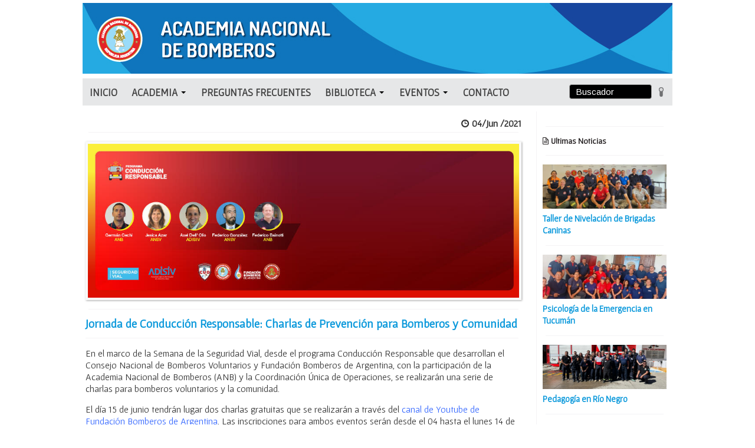

--- FILE ---
content_type: text/html; charset=UTF-8
request_url: https://www.academiadebomberos.org.ar/2021/06/jornada-de-conduccion-responsable-charlas-de-prevencion-para-bomberos
body_size: 9186
content:
<!DOCTYPE html>
<html>
<html lang="Es">
<html xmlns="http://www.w3.org/1999/xhtml" xml:lang="Es"> 
<head>
<meta charset="UTF-8" />
<title> Jornada de Conducción Responsable: Charlas de Prevención para Bomberos y Comunidad | Academia Nacional de Bomberos</title>
<meta property="og:type" content="article" />
<meta property="og:title" content="Jornada de Conducción Responsable: Charlas de Prevención para Bomberos y Comunidad" />
<meta property="og:description" content="En el marco de la Semana de la Seguridad Vial, desde el programa Conducción Responsable que desarrollan el Consejo Nacional de Bomberos Voluntarios y Fundación Bomberos de Argentina, con la participación de la Academia Nacional [&#8230;]" />
<meta property="og:url" content="https://www.academiadebomberos.org.ar/2021/06/jornada-de-conduccion-responsable-charlas-de-prevencion-para-bomberos"/>
<meta property="og:image" content="https://www.academiadebomberos.org.ar/wp-content/uploads/2021/06/charla-Cond-Responsable_web-1.jpg" />

<meta property="og:site_name" content="Academia Nacional de Bomberos" /> 
<meta name="robots" content="index,follow">
<meta name="generator" content="https://www.academiadebomberos.org.ar" />
<meta name="copyright" content="Academia Nacional de Bomberos" />
<meta http-equiv="content-language" content="es_ES" />
<meta name="Revisit" content="1 days" />
<meta name="distribution" content="Global" />

<meta name='robots' content='max-image-preview:large' />
	<style>img:is([sizes="auto" i], [sizes^="auto," i]) { contain-intrinsic-size: 3000px 1500px }</style>
	<script type="text/javascript">
/* <![CDATA[ */
window._wpemojiSettings = {"baseUrl":"https:\/\/s.w.org\/images\/core\/emoji\/16.0.1\/72x72\/","ext":".png","svgUrl":"https:\/\/s.w.org\/images\/core\/emoji\/16.0.1\/svg\/","svgExt":".svg","source":{"concatemoji":"https:\/\/www.academiadebomberos.org.ar\/wp-includes\/js\/wp-emoji-release.min.js?ver=6.8.3"}};
/*! This file is auto-generated */
!function(s,n){var o,i,e;function c(e){try{var t={supportTests:e,timestamp:(new Date).valueOf()};sessionStorage.setItem(o,JSON.stringify(t))}catch(e){}}function p(e,t,n){e.clearRect(0,0,e.canvas.width,e.canvas.height),e.fillText(t,0,0);var t=new Uint32Array(e.getImageData(0,0,e.canvas.width,e.canvas.height).data),a=(e.clearRect(0,0,e.canvas.width,e.canvas.height),e.fillText(n,0,0),new Uint32Array(e.getImageData(0,0,e.canvas.width,e.canvas.height).data));return t.every(function(e,t){return e===a[t]})}function u(e,t){e.clearRect(0,0,e.canvas.width,e.canvas.height),e.fillText(t,0,0);for(var n=e.getImageData(16,16,1,1),a=0;a<n.data.length;a++)if(0!==n.data[a])return!1;return!0}function f(e,t,n,a){switch(t){case"flag":return n(e,"\ud83c\udff3\ufe0f\u200d\u26a7\ufe0f","\ud83c\udff3\ufe0f\u200b\u26a7\ufe0f")?!1:!n(e,"\ud83c\udde8\ud83c\uddf6","\ud83c\udde8\u200b\ud83c\uddf6")&&!n(e,"\ud83c\udff4\udb40\udc67\udb40\udc62\udb40\udc65\udb40\udc6e\udb40\udc67\udb40\udc7f","\ud83c\udff4\u200b\udb40\udc67\u200b\udb40\udc62\u200b\udb40\udc65\u200b\udb40\udc6e\u200b\udb40\udc67\u200b\udb40\udc7f");case"emoji":return!a(e,"\ud83e\udedf")}return!1}function g(e,t,n,a){var r="undefined"!=typeof WorkerGlobalScope&&self instanceof WorkerGlobalScope?new OffscreenCanvas(300,150):s.createElement("canvas"),o=r.getContext("2d",{willReadFrequently:!0}),i=(o.textBaseline="top",o.font="600 32px Arial",{});return e.forEach(function(e){i[e]=t(o,e,n,a)}),i}function t(e){var t=s.createElement("script");t.src=e,t.defer=!0,s.head.appendChild(t)}"undefined"!=typeof Promise&&(o="wpEmojiSettingsSupports",i=["flag","emoji"],n.supports={everything:!0,everythingExceptFlag:!0},e=new Promise(function(e){s.addEventListener("DOMContentLoaded",e,{once:!0})}),new Promise(function(t){var n=function(){try{var e=JSON.parse(sessionStorage.getItem(o));if("object"==typeof e&&"number"==typeof e.timestamp&&(new Date).valueOf()<e.timestamp+604800&&"object"==typeof e.supportTests)return e.supportTests}catch(e){}return null}();if(!n){if("undefined"!=typeof Worker&&"undefined"!=typeof OffscreenCanvas&&"undefined"!=typeof URL&&URL.createObjectURL&&"undefined"!=typeof Blob)try{var e="postMessage("+g.toString()+"("+[JSON.stringify(i),f.toString(),p.toString(),u.toString()].join(",")+"));",a=new Blob([e],{type:"text/javascript"}),r=new Worker(URL.createObjectURL(a),{name:"wpTestEmojiSupports"});return void(r.onmessage=function(e){c(n=e.data),r.terminate(),t(n)})}catch(e){}c(n=g(i,f,p,u))}t(n)}).then(function(e){for(var t in e)n.supports[t]=e[t],n.supports.everything=n.supports.everything&&n.supports[t],"flag"!==t&&(n.supports.everythingExceptFlag=n.supports.everythingExceptFlag&&n.supports[t]);n.supports.everythingExceptFlag=n.supports.everythingExceptFlag&&!n.supports.flag,n.DOMReady=!1,n.readyCallback=function(){n.DOMReady=!0}}).then(function(){return e}).then(function(){var e;n.supports.everything||(n.readyCallback(),(e=n.source||{}).concatemoji?t(e.concatemoji):e.wpemoji&&e.twemoji&&(t(e.twemoji),t(e.wpemoji)))}))}((window,document),window._wpemojiSettings);
/* ]]> */
</script>
<style id='wp-emoji-styles-inline-css' type='text/css'>

	img.wp-smiley, img.emoji {
		display: inline !important;
		border: none !important;
		box-shadow: none !important;
		height: 1em !important;
		width: 1em !important;
		margin: 0 0.07em !important;
		vertical-align: -0.1em !important;
		background: none !important;
		padding: 0 !important;
	}
</style>
<link rel='stylesheet' id='wp-block-library-css' href='https://www.academiadebomberos.org.ar/wp-includes/css/dist/block-library/style.min.css?ver=6.8.3' type='text/css' media='all' />
<style id='classic-theme-styles-inline-css' type='text/css'>
/*! This file is auto-generated */
.wp-block-button__link{color:#fff;background-color:#32373c;border-radius:9999px;box-shadow:none;text-decoration:none;padding:calc(.667em + 2px) calc(1.333em + 2px);font-size:1.125em}.wp-block-file__button{background:#32373c;color:#fff;text-decoration:none}
</style>
<style id='global-styles-inline-css' type='text/css'>
:root{--wp--preset--aspect-ratio--square: 1;--wp--preset--aspect-ratio--4-3: 4/3;--wp--preset--aspect-ratio--3-4: 3/4;--wp--preset--aspect-ratio--3-2: 3/2;--wp--preset--aspect-ratio--2-3: 2/3;--wp--preset--aspect-ratio--16-9: 16/9;--wp--preset--aspect-ratio--9-16: 9/16;--wp--preset--color--black: #000000;--wp--preset--color--cyan-bluish-gray: #abb8c3;--wp--preset--color--white: #ffffff;--wp--preset--color--pale-pink: #f78da7;--wp--preset--color--vivid-red: #cf2e2e;--wp--preset--color--luminous-vivid-orange: #ff6900;--wp--preset--color--luminous-vivid-amber: #fcb900;--wp--preset--color--light-green-cyan: #7bdcb5;--wp--preset--color--vivid-green-cyan: #00d084;--wp--preset--color--pale-cyan-blue: #8ed1fc;--wp--preset--color--vivid-cyan-blue: #0693e3;--wp--preset--color--vivid-purple: #9b51e0;--wp--preset--gradient--vivid-cyan-blue-to-vivid-purple: linear-gradient(135deg,rgba(6,147,227,1) 0%,rgb(155,81,224) 100%);--wp--preset--gradient--light-green-cyan-to-vivid-green-cyan: linear-gradient(135deg,rgb(122,220,180) 0%,rgb(0,208,130) 100%);--wp--preset--gradient--luminous-vivid-amber-to-luminous-vivid-orange: linear-gradient(135deg,rgba(252,185,0,1) 0%,rgba(255,105,0,1) 100%);--wp--preset--gradient--luminous-vivid-orange-to-vivid-red: linear-gradient(135deg,rgba(255,105,0,1) 0%,rgb(207,46,46) 100%);--wp--preset--gradient--very-light-gray-to-cyan-bluish-gray: linear-gradient(135deg,rgb(238,238,238) 0%,rgb(169,184,195) 100%);--wp--preset--gradient--cool-to-warm-spectrum: linear-gradient(135deg,rgb(74,234,220) 0%,rgb(151,120,209) 20%,rgb(207,42,186) 40%,rgb(238,44,130) 60%,rgb(251,105,98) 80%,rgb(254,248,76) 100%);--wp--preset--gradient--blush-light-purple: linear-gradient(135deg,rgb(255,206,236) 0%,rgb(152,150,240) 100%);--wp--preset--gradient--blush-bordeaux: linear-gradient(135deg,rgb(254,205,165) 0%,rgb(254,45,45) 50%,rgb(107,0,62) 100%);--wp--preset--gradient--luminous-dusk: linear-gradient(135deg,rgb(255,203,112) 0%,rgb(199,81,192) 50%,rgb(65,88,208) 100%);--wp--preset--gradient--pale-ocean: linear-gradient(135deg,rgb(255,245,203) 0%,rgb(182,227,212) 50%,rgb(51,167,181) 100%);--wp--preset--gradient--electric-grass: linear-gradient(135deg,rgb(202,248,128) 0%,rgb(113,206,126) 100%);--wp--preset--gradient--midnight: linear-gradient(135deg,rgb(2,3,129) 0%,rgb(40,116,252) 100%);--wp--preset--font-size--small: 13px;--wp--preset--font-size--medium: 20px;--wp--preset--font-size--large: 36px;--wp--preset--font-size--x-large: 42px;--wp--preset--spacing--20: 0.44rem;--wp--preset--spacing--30: 0.67rem;--wp--preset--spacing--40: 1rem;--wp--preset--spacing--50: 1.5rem;--wp--preset--spacing--60: 2.25rem;--wp--preset--spacing--70: 3.38rem;--wp--preset--spacing--80: 5.06rem;--wp--preset--shadow--natural: 6px 6px 9px rgba(0, 0, 0, 0.2);--wp--preset--shadow--deep: 12px 12px 50px rgba(0, 0, 0, 0.4);--wp--preset--shadow--sharp: 6px 6px 0px rgba(0, 0, 0, 0.2);--wp--preset--shadow--outlined: 6px 6px 0px -3px rgba(255, 255, 255, 1), 6px 6px rgba(0, 0, 0, 1);--wp--preset--shadow--crisp: 6px 6px 0px rgba(0, 0, 0, 1);}:where(.is-layout-flex){gap: 0.5em;}:where(.is-layout-grid){gap: 0.5em;}body .is-layout-flex{display: flex;}.is-layout-flex{flex-wrap: wrap;align-items: center;}.is-layout-flex > :is(*, div){margin: 0;}body .is-layout-grid{display: grid;}.is-layout-grid > :is(*, div){margin: 0;}:where(.wp-block-columns.is-layout-flex){gap: 2em;}:where(.wp-block-columns.is-layout-grid){gap: 2em;}:where(.wp-block-post-template.is-layout-flex){gap: 1.25em;}:where(.wp-block-post-template.is-layout-grid){gap: 1.25em;}.has-black-color{color: var(--wp--preset--color--black) !important;}.has-cyan-bluish-gray-color{color: var(--wp--preset--color--cyan-bluish-gray) !important;}.has-white-color{color: var(--wp--preset--color--white) !important;}.has-pale-pink-color{color: var(--wp--preset--color--pale-pink) !important;}.has-vivid-red-color{color: var(--wp--preset--color--vivid-red) !important;}.has-luminous-vivid-orange-color{color: var(--wp--preset--color--luminous-vivid-orange) !important;}.has-luminous-vivid-amber-color{color: var(--wp--preset--color--luminous-vivid-amber) !important;}.has-light-green-cyan-color{color: var(--wp--preset--color--light-green-cyan) !important;}.has-vivid-green-cyan-color{color: var(--wp--preset--color--vivid-green-cyan) !important;}.has-pale-cyan-blue-color{color: var(--wp--preset--color--pale-cyan-blue) !important;}.has-vivid-cyan-blue-color{color: var(--wp--preset--color--vivid-cyan-blue) !important;}.has-vivid-purple-color{color: var(--wp--preset--color--vivid-purple) !important;}.has-black-background-color{background-color: var(--wp--preset--color--black) !important;}.has-cyan-bluish-gray-background-color{background-color: var(--wp--preset--color--cyan-bluish-gray) !important;}.has-white-background-color{background-color: var(--wp--preset--color--white) !important;}.has-pale-pink-background-color{background-color: var(--wp--preset--color--pale-pink) !important;}.has-vivid-red-background-color{background-color: var(--wp--preset--color--vivid-red) !important;}.has-luminous-vivid-orange-background-color{background-color: var(--wp--preset--color--luminous-vivid-orange) !important;}.has-luminous-vivid-amber-background-color{background-color: var(--wp--preset--color--luminous-vivid-amber) !important;}.has-light-green-cyan-background-color{background-color: var(--wp--preset--color--light-green-cyan) !important;}.has-vivid-green-cyan-background-color{background-color: var(--wp--preset--color--vivid-green-cyan) !important;}.has-pale-cyan-blue-background-color{background-color: var(--wp--preset--color--pale-cyan-blue) !important;}.has-vivid-cyan-blue-background-color{background-color: var(--wp--preset--color--vivid-cyan-blue) !important;}.has-vivid-purple-background-color{background-color: var(--wp--preset--color--vivid-purple) !important;}.has-black-border-color{border-color: var(--wp--preset--color--black) !important;}.has-cyan-bluish-gray-border-color{border-color: var(--wp--preset--color--cyan-bluish-gray) !important;}.has-white-border-color{border-color: var(--wp--preset--color--white) !important;}.has-pale-pink-border-color{border-color: var(--wp--preset--color--pale-pink) !important;}.has-vivid-red-border-color{border-color: var(--wp--preset--color--vivid-red) !important;}.has-luminous-vivid-orange-border-color{border-color: var(--wp--preset--color--luminous-vivid-orange) !important;}.has-luminous-vivid-amber-border-color{border-color: var(--wp--preset--color--luminous-vivid-amber) !important;}.has-light-green-cyan-border-color{border-color: var(--wp--preset--color--light-green-cyan) !important;}.has-vivid-green-cyan-border-color{border-color: var(--wp--preset--color--vivid-green-cyan) !important;}.has-pale-cyan-blue-border-color{border-color: var(--wp--preset--color--pale-cyan-blue) !important;}.has-vivid-cyan-blue-border-color{border-color: var(--wp--preset--color--vivid-cyan-blue) !important;}.has-vivid-purple-border-color{border-color: var(--wp--preset--color--vivid-purple) !important;}.has-vivid-cyan-blue-to-vivid-purple-gradient-background{background: var(--wp--preset--gradient--vivid-cyan-blue-to-vivid-purple) !important;}.has-light-green-cyan-to-vivid-green-cyan-gradient-background{background: var(--wp--preset--gradient--light-green-cyan-to-vivid-green-cyan) !important;}.has-luminous-vivid-amber-to-luminous-vivid-orange-gradient-background{background: var(--wp--preset--gradient--luminous-vivid-amber-to-luminous-vivid-orange) !important;}.has-luminous-vivid-orange-to-vivid-red-gradient-background{background: var(--wp--preset--gradient--luminous-vivid-orange-to-vivid-red) !important;}.has-very-light-gray-to-cyan-bluish-gray-gradient-background{background: var(--wp--preset--gradient--very-light-gray-to-cyan-bluish-gray) !important;}.has-cool-to-warm-spectrum-gradient-background{background: var(--wp--preset--gradient--cool-to-warm-spectrum) !important;}.has-blush-light-purple-gradient-background{background: var(--wp--preset--gradient--blush-light-purple) !important;}.has-blush-bordeaux-gradient-background{background: var(--wp--preset--gradient--blush-bordeaux) !important;}.has-luminous-dusk-gradient-background{background: var(--wp--preset--gradient--luminous-dusk) !important;}.has-pale-ocean-gradient-background{background: var(--wp--preset--gradient--pale-ocean) !important;}.has-electric-grass-gradient-background{background: var(--wp--preset--gradient--electric-grass) !important;}.has-midnight-gradient-background{background: var(--wp--preset--gradient--midnight) !important;}.has-small-font-size{font-size: var(--wp--preset--font-size--small) !important;}.has-medium-font-size{font-size: var(--wp--preset--font-size--medium) !important;}.has-large-font-size{font-size: var(--wp--preset--font-size--large) !important;}.has-x-large-font-size{font-size: var(--wp--preset--font-size--x-large) !important;}
:where(.wp-block-post-template.is-layout-flex){gap: 1.25em;}:where(.wp-block-post-template.is-layout-grid){gap: 1.25em;}
:where(.wp-block-columns.is-layout-flex){gap: 2em;}:where(.wp-block-columns.is-layout-grid){gap: 2em;}
:root :where(.wp-block-pullquote){font-size: 1.5em;line-height: 1.6;}
</style>
<link rel="https://api.w.org/" href="https://www.academiadebomberos.org.ar/wp-json/" /><link rel="alternate" title="JSON" type="application/json" href="https://www.academiadebomberos.org.ar/wp-json/wp/v2/posts/4560" /><link rel="EditURI" type="application/rsd+xml" title="RSD" href="https://www.academiadebomberos.org.ar/xmlrpc.php?rsd" />
<meta name="generator" content="WordPress 6.8.3" />
<link rel="canonical" href="https://www.academiadebomberos.org.ar/2021/06/jornada-de-conduccion-responsable-charlas-de-prevencion-para-bomberos" />
<link rel='shortlink' href='https://www.academiadebomberos.org.ar/?p=4560' />
<link rel="alternate" title="oEmbed (JSON)" type="application/json+oembed" href="https://www.academiadebomberos.org.ar/wp-json/oembed/1.0/embed?url=https%3A%2F%2Fwww.academiadebomberos.org.ar%2F2021%2F06%2Fjornada-de-conduccion-responsable-charlas-de-prevencion-para-bomberos" />
<link rel="alternate" title="oEmbed (XML)" type="text/xml+oembed" href="https://www.academiadebomberos.org.ar/wp-json/oembed/1.0/embed?url=https%3A%2F%2Fwww.academiadebomberos.org.ar%2F2021%2F06%2Fjornada-de-conduccion-responsable-charlas-de-prevencion-para-bomberos&#038;format=xml" />

		<!-- GA Google Analytics @ https://m0n.co/ga -->
		<script>
			(function(i,s,o,g,r,a,m){i['GoogleAnalyticsObject']=r;i[r]=i[r]||function(){
			(i[r].q=i[r].q||[]).push(arguments)},i[r].l=1*new Date();a=s.createElement(o),
			m=s.getElementsByTagName(o)[0];a.async=1;a.src=g;m.parentNode.insertBefore(a,m)
			})(window,document,'script','https://www.google-analytics.com/analytics.js','ga');
			ga('create', 'UA-131449182-2', 'auto');
			ga('set', 'forceSSL', true);
			ga('send', 'pageview');
		</script>

	
<link href="https://www.academiadebomberos.org.ar/wp-content/themes/noticias/favicon.ico" rel="shortcut icon">
<meta name="viewport" content="width=device-width, initial-scale=1.0">
<script type="text/javascript" src="https://www.academiadebomberos.org.ar/wp-content/themes/noticias/js/jquery.js"></script>
<script type="text/javascript" src="https://www.academiadebomberos.org.ar/wp-content/themes/noticias/js/modernizr-latest.js"></script>
<script type="text/javascript" src="https://www.academiadebomberos.org.ar/wp-content/themes/noticias/js/jquery.imagemapster.min.js"></script>
<link type="text/css" rel="stylesheet" href="https://www.academiadebomberos.org.ar/wp-content/themes/noticias/css/bootstrap.css" />
<link type="text/css" rel="stylesheet" href="https://www.academiadebomberos.org.ar/wp-content/themes/noticias/css/flexslider.css" />
<link type="text/css" rel="stylesheet" href="https://www.academiadebomberos.org.ar/wp-content/themes/noticias/style.css" />
<link type="text/css" rel="stylesheet" href="https://www.academiadebomberos.org.ar/wp-content/themes/noticias/css/bootstrap-responsive.css" />
<link type="text/css" rel="stylesheet" href="https://www.academiadebomberos.org.ar/wp-content/themes/noticias/css/font-awesome.css" />
<link type="text/css" rel="stylesheet" href="https://www.academiadebomberos.org.ar/wp-content/themes/noticias/css/paginacion.css" />
<link type="text/css" rel="stylesheet" href="https://www.academiadebomberos.org.ar/wp-content/themes/noticias/css/jquery.lightbox-0.5.css" />
<link href='https://fonts.googleapis.com/css?family=Ubuntu' rel='stylesheet' type='text/css'>
<link href='https://fonts.googleapis.com/css?family=Arimo' rel='stylesheet' type='text/css'>
<link href='https://fonts.googleapis.com/css?family=Roboto' rel='stylesheet' type='text/css'>
<link href='https://fonts.googleapis.com/css?family=Slabo+13px' rel='stylesheet' type='text/css'>

<link href="https://fonts.googleapis.com/css?family=Dosis:400,700" rel="stylesheet">
<link href="https://fonts.googleapis.com/css?family=Gafata" rel="stylesheet">


<script type="text/javascript" src="https://apis.google.com/js/plusone.js"> 
  {lang: 'es'}
</script>

<script>
  window.dataLayer = window.dataLayer || [];
  function gtag(){dataLayer.push(arguments);}
  gtag('js', new Date());

  gtag('config', 'UA-131449182-2');
</script>

<!--[if lt IE 9]>
<link rel="stylesheet" type="text/css" href="https://www.academiadebomberos.org.ar/wp-content/themes/noticias/css/ie.css" />
<![endif]-->

<!-- Global site tag (gtag.js) - Google Analytics -->
<script async src="https://www.googletagmanager.com/gtag/js?id=UA-131449182-2"></script>


</head>
<body>

  
<div class="wrapper">
  <header class="main">
    <div class="container">
      <div class="row-fluid upper">
              
       <img src="https://www.academiadebomberos.org.ar/wp-content/themes/noticias/images/header-Academia-ok.jpg" alt="Academia de Bomberos Voluntarios de la Republica Argentina" />
              
      </div> 
      <!-- /.row-fluid -->

      <div class="row-fluid lower navegador" >   

      <a class="hidden-desktop blue left button" data-target=".nav-collapse" data-toggle="collapse">Menu</a>   
      

        
         
         
                  
         <nav class="nav-collapse collapse"><ul id="menu-menu-arriba" class="clearfix none nmp inline"><li id="menu-item-407" class="menu-item menu-item-type-custom menu-item-object-custom menu-item-home menu-item-407"><a title="INICIO" href="http://www.academiadebomberos.org.ar/">INICIO</a></li>
<li id="menu-item-422" class="menu-item menu-item-type-custom menu-item-object-custom menu-item-has-children menu-item-422 dropdown"><a title="ACADEMIA" href="#" data-toggle="dropdown" class="dropdown-toggle">ACADEMIA <span class="caret"></span></a>
<ul role="menu" class=" dropdown-menu">
	<li id="menu-item-599" class="menu-item menu-item-type-post_type menu-item-object-page menu-item-599"><a title="Mesa Ejecutiva" href="https://www.academiadebomberos.org.ar/anb-mesa-ejecutiva">Mesa Ejecutiva</a></li>
	<li id="menu-item-601" class="menu-item menu-item-type-post_type menu-item-object-page menu-item-601"><a title="Coordinadores Regionales" href="https://www.academiadebomberos.org.ar/anb-coordinadores-regionales">Coordinadores Regionales</a></li>
	<li id="menu-item-600" class="menu-item menu-item-type-post_type menu-item-object-page menu-item-600"><a title="Directores de Capacitación" href="https://www.academiadebomberos.org.ar/anb-directores-de-capacitacion">Directores de Capacitación</a></li>
	<li id="menu-item-754" class="menu-item menu-item-type-post_type menu-item-object-page menu-item-754"><a title="Coordinadores de Departamentos" href="https://www.academiadebomberos.org.ar/anb-responsable-de-departamentos">Coordinadores de Departamentos</a></li>
	<li id="menu-item-602" class="menu-item menu-item-type-post_type menu-item-object-page menu-item-602"><a title="Mapa" href="https://www.academiadebomberos.org.ar/anb-mapa">Mapa</a></li>
	<li id="menu-item-478" class="menu-item menu-item-type-post_type menu-item-object-page menu-item-478"><a title="Historia" href="https://www.academiadebomberos.org.ar/anb-historia">Historia</a></li>
</ul>
</li>
<li id="menu-item-595" class="menu-item menu-item-type-post_type menu-item-object-page menu-item-595"><a title="Preguntas Frecuentes" href="https://www.academiadebomberos.org.ar/anb-preguntas-frecuentes">Preguntas Frecuentes</a></li>
<li id="menu-item-490" class="menu-item menu-item-type-post_type menu-item-object-page menu-item-has-children menu-item-490 dropdown"><a title="BIBLIOTECA" href="#" data-toggle="dropdown" class="dropdown-toggle">BIBLIOTECA <span class="caret"></span></a>
<ul role="menu" class=" dropdown-menu">
	<li id="menu-item-593" class="menu-item menu-item-type-post_type menu-item-object-page menu-item-593"><a title="Manuales" href="https://www.academiadebomberos.org.ar/anb-biblioteca/anb-manuales">Manuales</a></li>
	<li id="menu-item-594" class="menu-item menu-item-type-post_type menu-item-object-page menu-item-594"><a title="Notas Modelo" href="https://www.academiadebomberos.org.ar/anb-biblioteca/anb-notas-modelo">Notas Modelo</a></li>
</ul>
</li>
<li id="menu-item-6652" class="menu-item menu-item-type-custom menu-item-object-custom menu-item-has-children menu-item-6652 dropdown"><a title="EVENTOS" href="#" data-toggle="dropdown" class="dropdown-toggle">EVENTOS <span class="caret"></span></a>
<ul role="menu" class=" dropdown-menu">
	<li id="menu-item-6654" class="menu-item menu-item-type-custom menu-item-object-custom menu-item-6654"><a title="Desafío de habilidades" target="_blank" href="https://www.encuentrodebomberos.com/">Desafío de habilidades</a></li>
	<li id="menu-item-6653" class="menu-item menu-item-type-post_type menu-item-object-page menu-item-6653"><a title="Género y Diversidad" href="https://www.academiadebomberos.org.ar/anb-eventos-especiales/genero-y-diversidad">Género y Diversidad</a></li>
	<li id="menu-item-6655" class="menu-item menu-item-type-custom menu-item-object-custom menu-item-6655"><a title="Eventos especiales" href="https://www.academiadebomberos.org.ar/secciones/eventos-especiales">Eventos especiales</a></li>
</ul>
</li>
<li id="menu-item-411" class="menu-item menu-item-type-post_type menu-item-object-page menu-item-411"><a title="CONTACTO" href="https://www.academiadebomberos.org.ar/anb-contacto">CONTACTO</a></li>
</ul></nav>         
                <div class="noticias-textblock noticias-object-buscador">
        <form class="noticias-search" name="Search" id="searchform" action="/">
        <input type="text" name="s" id="s" class="req placeholder" placeholder="Buscador" title="Buscador">
		<input name="orderby" type="hidden" value="date" />
        <input type="submit" value="" class="noticias-search-button">
        </form>
        </div>
		  
         
              </div> <!-- /.row-fluid -->
    </div> <!-- /.container -->
  </header>
  
  

    <div class="page-content">
    <div class="container">
        <div class="row-fluid section">

                            <div class="span9">
                    

                                            
                            <article class="post">


                                <div class="content" style="margin-left:5px;">
                                                                            <div align="right" style="font-weight: bold;"><i
                                                    class="icon-time"></i> 04/Jun                                            /2021</div>
                                                                        <div id="linea-dotted2" style="margin-top:5px;"></div>
                                                                            <img width="980" height="350" src="https://www.academiadebomberos.org.ar/wp-content/uploads/2021/06/charla-Cond-Responsable_web-1-980x350.jpg" class="aligncenter bordered-4 wp-post-image" alt="Jornada de Conducción Responsable: Charlas de Prevención para Bomberos y Comunidad" decoding="async" fetchpriority="high" srcset="https://www.academiadebomberos.org.ar/wp-content/uploads/2021/06/charla-Cond-Responsable_web-1-980x350.jpg 980w, https://www.academiadebomberos.org.ar/wp-content/uploads/2021/06/charla-Cond-Responsable_web-1-300x106.jpg 300w" sizes="(max-width: 980px) 100vw, 980px" />                                        <div id="linea-dotted2"></div>
                                    

                                    <header>
                                        <h6 class="fuente-arimo-bold-18">Jornada de Conducción Responsable: Charlas de Prevención para Bomberos y Comunidad</h6>
                                        <div id="linea-dotted2"></div>
                                    </header>

                                    <p>En el marco de la Semana de la Seguridad Vial, desde el programa Conducción Responsable que desarrollan el Consejo Nacional de Bomberos Voluntarios y Fundación Bomberos de Argentina, con la participación de la Academia Nacional de Bomberos (ANB) y la Coordinación Única de Operaciones, se realizarán una serie de charlas para bomberos voluntarios y la comunidad.</p>
<p>El día 15 de junio tendrán lugar dos charlas gratuitas que se realizarán a través del <span style="color: #3366ff;"><a style="color: #3366ff;" href="https://www.youtube.com/channel/UCgq6Y7Rd46fnUQ-RIQZIy9g" target="_blank" rel="noopener">canal de Youtube de Fundación Bomberos de Argentina</a></span>. Las inscripciones para ambos eventos serán desde el 04 hasta el lunes 14 de junio.</p>
<p><strong>Las Charlas</strong></p>
<p>&#8211;<strong>“Viajar Seguros. La importancia del Sistema de Retención Infantil”</strong> será la primera charla que comenzará a las <strong>18.30 hs</strong>. En ella disertarán el coordinador del Departamento de Rescate Vehicular de la ANB, Sub Cmdt. Germán Cechi; la directora de Investigación Accidentológica de ANSV (Agencia de Seguridad Vial), Lic. Jésica Azar; y el presidente de ADISIV (Asociación para la Disminución de Siniestros Viales), Lic. en prevención vial y transporte Axel Dell&#8217; Olio.</p>
<p>A lo largo de la disertación se abordará la importancia del uso de las sillas de seguridad para niños y niñas en los vehículos y sus distintos tipos.</p>
<p>Para inscribirse ingresar <span style="color: #3366ff;"><strong><a style="color: #3366ff;" href="https://docs.google.com/forms/d/1T5RiJmfo3Hya2mQxPuuP9XDRKkMg-Yfdxask4YaeNK8/viewform?edit_requested=true" target="_blank" rel="noopener">aquí</a></strong></span></p>
<p>&#8211;<strong>“Manejo Seguro en Vehículos de Emergencia de Bomberos Voluntarios”</strong> será la segunda charla, que comenzará a las <strong>19.30 hs</strong>. En ella disertarán el Sub Coordinador del Departamento Seguridad del Bombero de la ANB, Bombero Federico Bainotti; el Licenciado en Accidentología y Prevención Vial y Técnico en Accidentología Vial, y Coordinador del Departamento de estudios y análisis periciales en la Dirección de Investigación Accidentológica del Observatorio Vial de la ANSV, Federico González; y el presidente de ADISIV (Asociación para la Disminución de Siniestros Viales) Lic. en prevención vial y transporte Axel Dell&#8217; Olio.</p>
<p>El enfoque de este encuentro estará puesto en el manejo seguro para mostrar lo que sucede cuando se maneja en exceso de velocidad y cuando no se tienen en cuenta los puntos ciegos, por ejemplo.</p>
<p>Para inscribirse ingresar <strong><span style="color: #ff0000;"><a style="color: #ff0000;" href="https://docs.google.com/forms/d/1Ezxe8qDg6gN-ttet5abtEYurj99pjtS-F6CL6GNMJ6c/viewform?edit_requested=true" target="_blank" rel="noopener"><span style="color: #3366ff;">aquí</span></a></span></strong></p>
<p>Por más información y consultas se puede escribir al mail: conduccionresponsable@bomberosra.org.ar</p>
<p>&nbsp;</p>
<p>&nbsp;</p>
<p>&nbsp;</p>


                                </div> <!-- /.content -->

                            </article> <!-- /.post -->

                            <div id="linea-dotted2"></div>

                            <h4>Compartir</h4>

<ul class="share nmp inline none">

<div style="text-align:right;padding:5px">

<a href="https://www.facebook.com/share.php?u=https://www.academiadebomberos.org.ar/2021/06/jornada-de-conduccion-responsable-charlas-de-prevencion-para-bomberos" onclick="window.open(this.href, 'weeklywin', 'left=50,top=50,width=600,height=360,toolbar=0'); return false;" data-toggle="tooltip" data-placement="top" title="Compartir en facebook" >
<button type="button" class="btn btn-primary btn-mini">Facebook</button></a>

<a href="https://twitter.com/home/?status=https://www.academiadebomberos.org.ar/2021/06/jornada-de-conduccion-responsable-charlas-de-prevencion-para-bomberos" onclick="window.open(this.href, 'weeklywin', 'left=50,top=50,width=600,height=360,toolbar=0'); return false;"  data-toggle="tooltip" data-placement="top" title="Compartir en twitter">
<button type="button" class="btn btn-info btn-mini">Twitter</button></a>


<a href="https://api.whatsapp.com/send?text=Jornada de Conducción Responsable: Charlas de Prevención para Bomberos y Comunidad https://www.academiadebomberos.org.ar/2021/06/jornada-de-conduccion-responsable-charlas-de-prevencion-para-bomberos" onclick="window.open(this.href, 'weeklywin', 'left=50,top=50,width=600,height=360,toolbar=0'); return false;"  data-toggle="tooltip" data-placement="top" title="Compartir en whatsapp">
<button type="button" class="btn btn-success btn-mini">Whatsapp</button></a>

<a href="https://telegram.me/share/url?url=https://www.academiadebomberos.org.ar/2021/06/jornada-de-conduccion-responsable-charlas-de-prevencion-para-bomberos&text=Jornada de Conducción Responsable: Charlas de Prevención para Bomberos y Comunidad " onclick="window.open(this.href, 'weeklywin', 'left=50,top=50,width=600,height=360,toolbar=0'); return false;"  data-toggle="tooltip" data-placement="top" title="Compartir en Telegram">
<button type="button" class="btn btn-warning btn-mini">Telegram</button></a>

</div>

</ul>
                            
                        
                    <div id="linea-dotted2"></div>


                </div> <!-- /.span9 -->


                

                    <aside class="span3 separador sidebar">

			<div id="linea-dotted2"></div><div class="widget widget_text"><header><h6 class="fuente-slabo-14"><i class="icon-file-alt"> </i> Ultimas Noticias</h6></header><div id="linea-dotted2"></div><div class="textwidget"><div class="relatedthumb"><a href="https://www.academiadebomberos.org.ar/2025/11/taller-de-nivelacion-de-brigadas-caninas" rel="bookmark" title="Taller de Nivelación de Brigadas Caninas"><img width="980" height="350" src="https://www.academiadebomberos.org.ar/wp-content/uploads/2025/11/ok.png" class="attachment-post-thumbnail size-post-thumbnail wp-post-image" alt="" decoding="async" loading="lazy" srcset="https://www.academiadebomberos.org.ar/wp-content/uploads/2025/11/ok.png 980w, https://www.academiadebomberos.org.ar/wp-content/uploads/2025/11/ok-300x107.png 300w, https://www.academiadebomberos.org.ar/wp-content/uploads/2025/11/ok-950x339.png 950w" sizes="auto, (max-width: 980px) 100vw, 980px" /></a></div><div class="relatedcontent"><h5><a href="https://www.academiadebomberos.org.ar/2025/11/taller-de-nivelacion-de-brigadas-caninas" rel="bookmark" title="Taller de Nivelación de Brigadas Caninas">Taller de Nivelación de Brigadas Caninas</a></h5></div><div id="linea-dotted2"></div><div class="relatedthumb"><a href="https://www.academiadebomberos.org.ar/2025/11/psicologia-de-la-emergencia-en-tucuman" rel="bookmark" title="Psicología de la Emergencia en Tucumán"><img width="980" height="350" src="https://www.academiadebomberos.org.ar/wp-content/uploads/2025/11/Pasador-con-medidas-viejas-1.png" class="attachment-post-thumbnail size-post-thumbnail wp-post-image" alt="" decoding="async" loading="lazy" srcset="https://www.academiadebomberos.org.ar/wp-content/uploads/2025/11/Pasador-con-medidas-viejas-1.png 980w, https://www.academiadebomberos.org.ar/wp-content/uploads/2025/11/Pasador-con-medidas-viejas-1-300x107.png 300w, https://www.academiadebomberos.org.ar/wp-content/uploads/2025/11/Pasador-con-medidas-viejas-1-950x339.png 950w" sizes="auto, (max-width: 980px) 100vw, 980px" /></a></div><div class="relatedcontent"><h5><a href="https://www.academiadebomberos.org.ar/2025/11/psicologia-de-la-emergencia-en-tucuman" rel="bookmark" title="Psicología de la Emergencia en Tucumán">Psicología de la Emergencia en Tucumán</a></h5></div><div id="linea-dotted2"></div><div class="relatedthumb"><a href="https://www.academiadebomberos.org.ar/2025/11/pedagogia-en-rio-negro" rel="bookmark" title="Pedagogía en Río Negro"><img width="980" height="350" src="https://www.academiadebomberos.org.ar/wp-content/uploads/2025/11/Pasador-con-medidas-viejas.png" class="attachment-post-thumbnail size-post-thumbnail wp-post-image" alt="" decoding="async" loading="lazy" srcset="https://www.academiadebomberos.org.ar/wp-content/uploads/2025/11/Pasador-con-medidas-viejas.png 980w, https://www.academiadebomberos.org.ar/wp-content/uploads/2025/11/Pasador-con-medidas-viejas-300x107.png 300w, https://www.academiadebomberos.org.ar/wp-content/uploads/2025/11/Pasador-con-medidas-viejas-950x339.png 950w" sizes="auto, (max-width: 980px) 100vw, 980px" /></a></div><div class="relatedcontent"><h5><a href="https://www.academiadebomberos.org.ar/2025/11/pedagogia-en-rio-negro" rel="bookmark" title="Pedagogía en Río Negro">Pedagogía en Río Negro</a></h5></div><div id="linea-dotted2"></div><div class="info"><h5><a href="https://www.academiadebomberos.org.ar/secciones/noticias" style="color:#231F20;font-weight:bold;text-decoration: none;"><i class="icon-file"> </i> Ver Noticias Anteriores</a></h5></div><div id="linea-dotted2"></div></div></div>



                    </aside>
                            </div>
        </div>
    </div>






<div class="container">
<footer class="main">
<div class="container">
<div class="row-fluid">



<div class="span4 contact">
<div class="widget" style="margin-left:50px">
<h3>ANB</h3>
<div class="menu-abajo-1-container"><ul class="ul-icon nmp pink"><li id="menu-item-527" class="menu-item menu-item-type-post_type menu-item-object-page menu-item-527"><a href="https://www.academiadebomberos.org.ar/anb-mesa-ejecutiva">Mesa Ejecutiva</a></li>
<li id="menu-item-528" class="menu-item menu-item-type-post_type menu-item-object-page menu-item-528"><a href="https://www.academiadebomberos.org.ar/anb-directores-de-capacitacion">Directores de Capacitación</a></li>
<li id="menu-item-529" class="menu-item menu-item-type-post_type menu-item-object-page menu-item-529"><a href="https://www.academiadebomberos.org.ar/anb-coordinadores-regionales">Coordinadores Regionales</a></li>
</ul></div></div> <!-- /.widget -->
</div> <!-- /.span3 --> 
        
<div class="span4 contact">
<div class="widget">
<h3>CONTACTO</h3>
<div class="menu-abajo-2-container"><ul class="ul-icon nmp pink"><li id="menu-item-431" class="menu-item menu-item-type-custom menu-item-object-custom menu-item-431"><a href="#">Hipólito Yrigoyen 1628,</a></li>
<li id="menu-item-432" class="menu-item menu-item-type-custom menu-item-object-custom menu-item-432"><a href="#">2º y 3º Piso (C1089AAF), Bs. As. &#8211; Argentina</a></li>
<li id="menu-item-433" class="menu-item menu-item-type-custom menu-item-object-custom menu-item-433"><a href="#">5411 4124 5550</a></li>
<li id="menu-item-434" class="menu-item menu-item-type-custom menu-item-object-custom menu-item-434"><a href="#">academia@bomberosra.org.ar</a></li>
</ul></div></div> <!-- /.widget -->
</div> <!-- /.span3 --> 
        
<div class="span4 contact">
<div class="widget" style="padding-right:20px">
<h3>REDES SOCIALES</h3>
<strong><div class="menu-abajo-3-container"><ul class="ul-icon nmp pink"><li id="menu-item-435" class="menu-item menu-item-type-custom menu-item-object-custom menu-item-435"><a href="#">/bomberosra</a></li>
<li id="menu-item-436" class="menu-item menu-item-type-custom menu-item-object-custom menu-item-436"><a href="#">/bomberasdeargentina</a></li>
<li id="menu-item-437" class="menu-item menu-item-type-custom menu-item-object-custom menu-item-437"><a href="#">@bomberosra</a></li>
<li id="menu-item-438" class="menu-item menu-item-type-custom menu-item-object-custom menu-item-438"><a href="#">Instagram</a></li>
<li id="menu-item-439" class="menu-item menu-item-type-custom menu-item-object-custom menu-item-439"><a href="https://www.youtube.com/channel/UCmZN9IkLA2E4yxKain2FJHQ">Canal Youtube</a></li>
</ul></div></strong>
</div> <!-- /.widget -->
</div> <!-- /.span3 --> 
     

 
     
</div> <!-- /.row-fluid -->
</div> <!-- /.container --> 
</footer>
  
  <!-- social modal -->


  
</div> <!-- /.wrapper -->

<script type="text/javascript" src="https://www.academiadebomberos.org.ar/wp-content/themes/noticias/js/bootstrap.js"></script>
<script type="text/javascript" src="https://www.academiadebomberos.org.ar/wp-content/themes/noticias/js/jquery.flexslider.js"></script>
<script type="text/javascript" src="https://www.academiadebomberos.org.ar/wp-content/themes/noticias/js/jquery.quovolver.js"></script>
<script type="text/javascript" src="https://www.academiadebomberos.org.ar/wp-content/themes/noticias/js/custom.js"></script>
<script type="text/javascript" src="https://www.academiadebomberos.org.ar/wp-content/themes/noticias/js/jquery.lightbox-0.5.min.js"></script>
<script type="text/javascript">
	jQuery(document).ready(function($) {
		var images_dir = 'https://www.academiadebomberos.org.ar/wp-content/themes/noticias/images/';
		$('.gallery-item a').lightBox({
			imageLoading: images_dir + 'lightbox-ico-loading.gif',
			imageBtnPrev: images_dir + 'lightbox-btn-prev.gif',
			imageBtnNext: images_dir + 'lightbox-btn-next.gif',
			imageBtnClose: images_dir + 'lightbox-btn-close.gif',
			imageBlank: images_dir + 'lightbox-blank.gif'
		});
	});
</script>



<script type="speculationrules">
{"prefetch":[{"source":"document","where":{"and":[{"href_matches":"\/*"},{"not":{"href_matches":["\/wp-*.php","\/wp-admin\/*","\/wp-content\/uploads\/*","\/wp-content\/*","\/wp-content\/plugins\/*","\/wp-content\/themes\/noticias\/*","\/*\\?(.+)"]}},{"not":{"selector_matches":"a[rel~=\"nofollow\"]"}},{"not":{"selector_matches":".no-prefetch, .no-prefetch a"}}]},"eagerness":"conservative"}]}
</script>

</div>
</body>
</html>


--- FILE ---
content_type: text/css
request_url: https://www.academiadebomberos.org.ar/wp-content/themes/noticias/style.css
body_size: 8988
content:
/*
Theme Name: Academia de Bomberos
Author: bienproducciones.com.ar
Description: Academia de Bomberos de Argentina
Version: 1.1
License: All rights reserved
Tags: bootsrap, whithe, multicolor, responsive
*/

* 

{
	/*font-family:'Arimo', Arial, Helvetica, sans-serif;*/
	font-family: 'Gafata', sans-serif;
	/* color:#747677; */
}

a,
a:hover {
	text-decoration:none;
}

a {
	color:#555;
}

a:hover {
	color:#444;
}

h1, h1 a,
h2, h2 a,
h3, h3 a,
h4, h4 a,
h5, h5 a,
h6, h6 a {
	font-weight:normal;
	color:#0998DB;
}

h1,
h1 a {
	font-size:30px;
	line-height:30px;
}

h2,
h2 a {
	font-size:24px;
	line-height:30px;
}

h3,
h3 a {
	font-size:20px;
	line-height:26px;
}

h4,
h4 a {
	font-size:18px;
	line-height:24px;
}

h5,
h5 a {
	    font-size: 15px;
    line-height: 20px;
    font-weight: bold;

}

h6,
h6 a {
	font-size:15px;
	/*text-transform:uppercase;*/
	line-height:18px;
}

h1,
h2 {	
	margin:10px 0 20px;
}

h3, 
h4 {
	margin:10px 0 5px;
}

h5,
h6 {
	margin:7px 0 7px;
}

p {
	margin:0 0 15px;
}

p,
li,
div {
	font-size:16px;
	color: #333333;
}

hr {
	border:none;
	background:#DDD;
	height:1px;
	margin:35px 0;
	clear:both;
}

img,
iframe {
	box-sizing:border-box;
	-moz-box-sizing:border-box;
	-webkit-box-sizing:border-box;
}

table {
	border-collapse:collapse;
	width:100%;
}



blockquote {
	background:#F9F9F9;
	border:1px solid #EFEFEF;
	padding:10px 10px 10px 60px;
	position:relative;
	z-index:0;
	font-style:italic;
	font-size:15px;
	color:#999;
	border-left:5px solid #DDD;
	clear:both;
	margin:30px 0;
}

blockquote:before {
	position:absolute;
	content:open-quote;
	top:40px;
	left:5px;
	font-size:100px;
	color:#DDD;
	z-index:-1;
	font-family:'Georgia', cursive;
}

blockquote cite {
	display:block;
	font-weight:300;
	font-size:15px;
	margin:5px 0 0;
	color:#0998DB;
}





/*-----------------------------------------------------
-------------         CLASSES         -----------------
-----------------------------------------------------*/



/* Tables */

table.pink th {
	background:#0998DB;
}

table.blue th {
	background:#31A3DC;
}

table.striped tr:nth-child(2n+1) td {
	background:#FFF;
}

table.condensed td {
	padding:4px 8px;
}

/* End Tables */

/* Pricing Tables */

.pricing {
	text-align:center;
	background:#F9F9F9;
	float:left;
	width:25%;
	border:1px solid #DDD;
	box-sizing:border-box;
	-moz-box-sizing:border-box;
	-webkit-box-sizing:border-box;
}

.pricing header {
	background:#0998DB;
	padding:20px 10px;
	margin-bottom:15px;
}

.pricing header h2 {
	color:#FFF;
	margin:0;
}

.pricing ul {
	margin:0;
	padding:0;
}

.pricing ul li {
	border-bottom:1px solid #EFEFEF;
	padding:6px;
	font-size:15px;
	margin-bottom:3px;
}

.pricing ul li.highlight {
	font-weight:bold;
	position:relative;
}

.pricing ul li.highlight i.highlight-icon {
	position:absolute;
	top:2px;
	right:0;
	color:#0998DB;
	font-size:25px;
}

.pricing ul li:last-child {
	border-bottom:0;
	margin-bottom:0;
}

.pricing footer {
	background:#AAA;
	padding:10px;
	margin-top:15px;
}

.pricing footer h4 {
	margin:0;
}

.pricing footer h4 a {
	color:#FFF;
}

.pricing.recommended {
	position:relative;
	top:-5px;
	box-shadow:0px 0px 10px 5px rgba(0,0,0,0.2);
	-moz-box-shadow:0px 0px 10px 5px rgba(0,0,0,0.2);
	-webkit-box-shadow:0px 0px 10px 5px rgba(0,0,0,0.2);
	z-index:10;
}

.pricing.recommended header {
	background:#31A3DC;
	padding:25px 13px;
}

/* End Pricing Tables */

.left {
	float:left;
}

.right {
	float:right;
}

.alignleft {
	float:left;
	margin:0 25px 25px 0;
}

.alignright {
	float:right;
	margin:0 0 25px 25px;
}

.nmp {
	margin:0;
	padding:0;
}

.nm {
	margin:0;
}

.np {
	padding:0;
}

.block {
	display:block;
}

.alert {
	border-radius:0;
	-moz-border-radius:0;
	-webkit-border-radius:0;
}

/* Buttons */

.button {
	padding:6px 12px;
	display:inline-block;
	outline-width:1px;
	outline-style:solid;
	outline-offset:1px;
	-moz-outline-offset:1px;
	-webkit-outline-offset:1px;
	font-size:14px;
	cursor:pointer;
}

.button.small {
	padding:4px 8px;
	font-size:15px;
}

.button.large {
	padding:10px 20px;
	font-size:16px;
}

.button:hover {
	outline-width:0;
}

.button.grey {
	background:#878787;
	color:#FFF;
	outline-color:#DDD;
}

.button.pink {
	background:#0998DB;
	outline-color:#0998DB;
	color:#FFF;
}

.button.blue {
	background:#31A3DC;
	outline-color:#31A3DC;
	color:#FFF;
}

.button.dark {
	background:#555;
	outline-color:#999;
	color:#FFF;
}

/* End Buttons */

/* Tabs */

.tabs-wrapper {
	margin-bottom:10px;
}

.tab {
	display:none;
}

ul.tabs-nav {
	margin:0;
	padding:0;
	
}

ul.tabs-nav li {
	list-style:none;
	display:inline-block;
}

ul.tabs-nav li a {
	display:block;
	padding:20px 20px;
	background:#FCFCFC;
	border:1px solid #DDD;
	position:relative;
	bottom:-1px;
	margin:10px;
	font-family:Roboto;
    font-size: 15px;
    font-weight:bold; 
    text-align:center;
	width:400px;
	text-decoration:none;
}

ul.tabs-nav li.active a {
	color:#FFF;
	background-color:#0998DB;
}

.tabs-wrapper .tab {
	
	padding:7px;
	border-top:0;
}

.tabs-wrapper.pink ul.tabs-nav,
.tabs-wrapper.blue ul.tabs-nav {
	border-bottom:1px solid #FFF;
}

.tabs-wrapper.pink ul.tabs-nav li a {
	background:#F5F5F5;;
	
}

.tabs-wrapper.pink ul.tabs-nav li.active a {
	
	background-color:#0998DB;
}

.tabs-wrapper.pink .tab {
	background:#FFFFFF;
	
}

.tabs-wrapper.blue ul.tabs-nav li a {
	background:#0498CE;
	color:#FFF;
}

.tabs-wrapper.blue ul.tabs-nav li.active a {
	border-bottom:1px solid #31A3DC;
	background-color:#31A3DC;
}

.tabs-wrapper.blue .tab {
	background:#31A3DC;
	color:#FFF;
}

/* End Tabs */

/* Lists */

ul.ul-icon {
	list-style:none;
}

ul.ul-icon li i {
	margin-right:5px;
	padding-top:1px;
}

ul.ul-icon.pink li i {
	color:#808284;
}

ul.ul-icon.pink.solid li i {
	background:#0998DB;
	color:#FFF;
}

ul.ul-icon.blue li i {
	color:#31A3DC;
}

ul.ul-icon.blue.solid li i {
	background:#31A3DC;
	color:#FFF;
}

ul.inline li {
	float:left;
}

ul.none li {
	list-style-type:none;
}

ul.square li {
	position:relative;
	list-style-type:none;
	padding-left:20px;
}

ul.square li:before {
	width:7px;
	height:7px;
	content:"";
	position:absolute;
	left:5px;
	top:8px;
	background:#777;
}

ul.square.pink li:before {
	background:#0998DB;
}

ul.square.blue li:before {
	background:#31A3DC;
}

ul.skills li {
	margin-bottom:10px;
}

ul.skills li .background {
	height:12px;
	background:#F9F9F9;
	border:1px solid #EFEFEF;
	display:block;
	position:relative;
}

ul.skills li .background > div {
	height:12px;
	position:absolute;
	left:0;
	top:0;
	background:#f07f7f;
	z-index:2;
	border:1px solid #EF9494;
}

ul.styled li {
	background:#F9F9F9;
	padding-top:2px;
	padding-bottom:2px;
	margin-bottom:5px;
}

ul.styled li.active {
	border-right:10px solid #0998DB;
	background:#E8E8E8;
}

/* End Lists */

/* Images */

img.rounded {
	border-radius:50%;
	-moz-border-radius:50%;
	-webkit-border-radius:50%;
}

img.bordered {
	border:8px solid #F9F9F9;
	box-shadow:1px 1px 3px rgba(0,0,0,0.35);
}

/* End Images */

/* Headers */


h1.header,
h2.header,
h3.header {
	border-bottom:1px solid #31A3DC;
	margin-bottom:25px;
}

h1.header span,
h2.header span,
h3.header span {
	background:#31A3DC;
	padding:1px 3px;
	color:#FFF;
	text-transform:uppercase;
	font-size:16px;
}

h2.header {
	line-height:21px;
}

h3.header {
	line-height:22px;
}

h1.header span {
	font-size:24px;
	line-height:28px;
}

h2.header span {
	font-size:16px;
	line-height:20px;
}

h3.header span {
	font-size:14px;
	line-height:18px;
}

.section {
	margin-bottom:20px;
}

.page-content .section:last-of-type {
	margin-bottom:0;
}

/* End Headers */

/* Toggles */

a.trigger {
	background:#0998DB;
	color:#FFF;
	display:block;
	font-size: 15px;
	font-weight:400;
	padding:10px 10px;
	margin-bottom:12px;
}

a.trigger span.action {
	font-family:'FontAwesome';
	color:#FFF;
	font-size:23px;
	float:left;
	margin-right:10px;
}

.target {
	background:#F9F9F9;
	padding:10px;
	display:none;
	margin-bottom:12px;
}

.target p:last-child {
	margin-bottom:0;
}

/* End Toggles */

/* Testimonials */

.testimonial .text {
	background:#F9F9F9;
	list-style:none;
	padding:20px 40px;
	position:relative;
	z-index:1;
}

.testimonial .text:after {
	content:"\201C";
	font-size:170px;
	color:#e9e9e9;
	position:absolute;
	top:80px;
	left:5px;
	z-index:2;
	font-family:sans-serif;
}

.testimonial .text:before {
	content:"";
	border-left:20px solid transparent;
	border-right:20px solid transparent;
	border-top:20px solid #F9F9F9;
	position:absolute;
	bottom:-20px;
	right:35%;
}

.span4 .testimonial .text:before {
	right:50%;
}

.testimonial .text p {
	font-weight:400;
	font-style:italic;
	color:#9E9E9E;
	font-size:14px;
	line-height:24px;
	text-align:center;
	z-index:3;
	position:relative;
	margin:0;
}

.testimonial .author {
	float:right;
	margin-top:5px;
	min-width:100px;
}

.testimonial .author .image {
	float:left;
	margin:0 10px 0;
}

.testimonial .author .details {
	float:left;
}

.testimonial .author p {
	text-transform:uppercase;
	font-size:16px;
	color:#EC3539;
	margin:auto;
}

.testimonial .author span {
	display:block;
	font-size: 15px;
	line-height:13px;
	font-weight:500;
}

/* End Testimonials */






/*-----------------------------------------------------
-------------       TRANSITIONS       -----------------
-----------------------------------------------------*/


.services .service,
.services .service h5,
.services .service span,
.services .service p,
.services .service .button,
header.main .social ul li img,
footer.main ul.social li img,
.home-services .service .icon i,
header.main nav ul li.dropdown:after,
.our-team .member .social li img,
ul.share li,
ul.share li a i,
article.portfolio .mask,
article.portfolio .caption,
article.portfolio .type  {
	transition:all 0.3s ease-in-out;
	-moz-transition:all 0.3s ease-in-out;
	-webkit-transition:all 0.3s ease-in-out;
}




/*-----------------------------------------------------
--------------        SLIDERS         -----------------
-----------------------------------------------------*/

#home-slider {
	margin:10px 0 25px;
}

#home-slider h1 {
	
	color:#FFF;
	padding:4px;
	font-size:30px;
	margin-top:0;
	font-family: 'Dosis', sans-serif;
	line-height: 120%;
	font-style: normal;
    font-weight: 800;
	text-shadow: 1px 1px 1px rgba(0,0,0,1);
	text-decoration: none;
	
}

#home-slider h2 {
	
	color:#FFF;	
	font-size:22px;
	font-family: 'Dosis', sans-serif;
	line-height: 100%;
	font-style: normal;
    font-weight: 800;
	margin-bottom:0px;
	padding:0px;
	text-transform: uppercase;  
	text-shadow: 1px 1px 1px rgba(0,0,0,1);
	text-decoration: none;
	
}

	.rotador {
	
    padding-left:10px; 
    padding-bottom:15px; 
    padding-right:10px;
	
    }

#home-slider .left {
	width:40%;
}

#home-slider p.desc {
	font-size:16px;
	line-height:24px;
	margin-bottom:30px;
}

#home-slider .slides li .left,
#home-slider .slides li .right {
	padding:10px;
}

#home-slider .flex-control-paging li a {
	background:#DADADA;
	width:30px;
	height:10px;
	box-shadow:none;
	-webkit-box-shadow:none;
	-moz-box-shadow:none;
	border-radius:0;
}

#home-slider .flex-control-paging li a.flex-active {
	background:#EC3539;
}

#home-slider .flex-direction-nav a {
	opacity:1;
	background-image:url('images/arrows.png');
	background-repeat:no-repeat;
	height:35px;
	width:35px;
	top:30px;
}

#home-slider .flex-direction-nav a.flex-prev {
	background-position:left top;
	right:50px;
	left:auto;
}

#home-slider .flex-direction-nav a.flex-next {
	background-position:right top;
	right:10px;
}

div[id*='-slider'] .flex-caption {
		
position: absolute;
bottom: 20px;
right:20px;
background: rgba(0,0,0,0.50);
display: block;
}


#home-slider .flex-caption h2,
#portfolio-slider .flex-caption h2 {
	
	padding:10px;
	
}

#work-slider .flex-caption h2 {
	
	padding:6px;
}

div[id*='-slider'] .flex-caption p {
	background:rgba(0,0,0,0.75);
	margin:0;
	color:#FFF;
}

#home-slider .flex-caption p {
	padding:10px;
	width:50%;
}

#work-slider .flex-caption p,
#portfolio-slider .flex-caption p {
	padding:6px;
	width:60%;
}

#client-slider,
#work-slider {
	margin-bottom:0;
}

div[id*='-slider'] .flex-direction-nav a {
	opacity:1;
	background-image:url('images/arrows.png');
	background-repeat:no-repeat;
	height:21px;
	width:22px;
}

#client-slider .flex-direction-nav a.flex-prev,
#work-slider .flex-direction-nav a.flex-prev {
	background-position:left bottom;
	right:25px;
	left:auto;
	top:-27px;
}

#client-slider .flex-direction-nav a.flex-next,
#work-slider .flex-direction-nav a.flex-next {
	background-position:-24px -58px;
	right:0;
	top:-27px;
}

#portfolio-slider .flex-direction-nav a.flex-prev {
	background-position:left -36px;
	right:30px;
	left:auto;
	top:25px;
}

#portfolio-slider .flex-direction-nav a.flex-next {
	background-position:-24px -36px;
	right:5px;
	top:25px;
}

#portfolio-slider .flex-direction-nav a.flex-prev,
#portfolio-slider .flex-direction-nav a.flex-next {
	opacity:0.7;
}




/*-----------------------------------------------------
-------------         ISOTOPE         -----------------
-----------------------------------------------------*/



.isotope-item {
  z-index: 2;
}

.isotope-hidden.isotope-item {
  z-index: 1;
}

/**** Isotope CSS3 transitions ****/

.isotope,
.isotope .isotope-item {
  -webkit-transition-duration: 0.8s;
     -moz-transition-duration: 0.8s;
      -ms-transition-duration: 0.8s;
       -o-transition-duration: 0.8s;
          transition-duration: 0.8s;
}

.isotope {
  -webkit-transition-property: height, width;
     -moz-transition-property: height, width;
      -ms-transition-property: height, width;
       -o-transition-property: height, width;
          transition-property: height, width;
}

.isotope .isotope-item {
  -webkit-transition-property: -webkit-transform, opacity;
     -moz-transition-property:    -moz-transform, opacity;
      -ms-transition-property:     -ms-transform, opacity;
       -o-transition-property:      -o-transform, opacity;
          transition-property:         transform, opacity;
}

/**** disabling Isotope CSS3 transitions ****/

.isotope.no-transition,
.isotope.no-transition .isotope-item,
.isotope .isotope-item.no-transition {
  -webkit-transition-duration: 0s;
     -moz-transition-duration: 0s;
      -ms-transition-duration: 0s;
       -o-transition-duration: 0s;
          transition-duration: 0s;
}





/*-----------------------------------------------------
---------------        HEADER         -----------------
-----------------------------------------------------*/

header.main {
	padding-top:5px;
}

header.main .logo {
	float:left;
}

header.main .contact {
	float:right;
}

header.main .contact li {
	text-align:right;
	font-size:12px;
	color:#666;
}

header.main .contact li img {
	margin-right:8px;
}

header.main .upper {
	margin-bottom:8px;
}

header.main nav {
	float:left;
}

header.main nav ul li {
	margin-right:5px;
	margin-left:5px;
	position:relative;
	font-weight: bold;

	
}
header.main nav ul li.dropdown a {
	padding-right:9px;
}



header.main nav > ul > li.dropdown:after {
	border-top:5px solid #666;
}

header.main nav > ul > li.active.dropdown:after,
header.main nav > ul > li.dropdown:hover:after {
	border-top:5px solid #FFF;
}

header.main nav ul li a {
	text-transform:uppercase;
	color:#414141;
	font-size:17px;
	display:block;
	padding-left:7px;
	padding-right:7px;
	padding-top:9px;
	padding-bottom:7px;
	transition:all 0.15s linear;
	text-decoration:none;
}

header.main nav ul li.active a,
header.main nav ul li:hover a {
	background: #E6E7E8;
    color: #0998DB;
}

header.main nav ul.dropdown-menu {
	display:none;
	position:absolute;
	left:0px;
	top:22px;
	margin:0;
	padding:13px 0 0;
	z-index:1000;
	min-width:200px;
	border:0;
	background:none;
	box-shadow:none;
	-moz-box-shadow:none;
	-webkit-box-shadow:none;
}

header.main nav ul.dropdown-menu li {
	width:100%;
}

header.main nav ul.dropdown-menu li a {
	padding:4px 5px;
	border-bottom: 1px solid #FFF;
}

header.main nav ul > li:hover > ul.dropdown-menu {
	display:block;
}

header.main nav ul.dropdown-menu li:hover a {
	text-indent:4px;
	background:#E2EEF5;
}

header.main nav ul.dropdown-menu ul.third-level {
	display:none;
	position:absolute;
	min-width:200px;
}

header.main nav ul.dropdown-menu ul.third-level li {
	width:100%;
	border-left:1px solid #FFF;
}

header.main nav ul.dropdown-menu li:hover ul.third-level {
	display:block;
	left:100%;
	top:0;
	margin:0;
	padding:0;
}

header.main .social {
	float: right;
	height: auto !important;
	margin-top:5px;
	
}


header.main .social ul li {
	margin-right:5px;
}



header.main .social ul li img {
	position:relative;
	top:0;
}

header.main .social ul li:hover img {
	top:-5px;	
}

header.main.social ul li:last-child {
	margin-right:0;
}

header.main hr.striped {
	margin:10px 0 20px;
}




/*-----------------------------------------------------
---------------        FOOTER         -----------------
-----------------------------------------------------*/



footer.main {
	margin-top:5px;
	padding:15px;
	position:relative;
	background-color: #808284;
}


footer.main h3 {
	font-family: 'Dosis', sans-serif;
	text-transform:uppercase;
	line-height:15px;
	font-size:15px;
	color:#A3DFF5;
	font-style: normal;
    font-weight: 700;
}

footer.main p,
footer.main li a {
	
    font-style: normal;
    font-weight: 700;
	color:#FFF;
}



footer.main ul.social li {
	margin-right:6px;
}

footer.main ul.social li:last-child {
	margin-right:0;
}

footer.main ul.social li.facebook {
	background:url('images/social/facebook-pink.png') center center no-repeat;
}

footer.main ul.social li.twitter {
	background:url('images/social/twitter-pink.png') center center no-repeat;
}

footer.main ul.social li.google {
	background:url('images/social/google-pink.png') center center no-repeat;
}

footer.main ul.social li img {
	opacity:1;
}

footer.main ul.social li:hover img {
	opacity:0;
}



/*-----------------------------------------------------
-------------        HOMEPAGE         -----------------
-----------------------------------------------------*/

/* Blurb */

.blurb {
	background:#378cb8;
	padding:30px 0;
}

.blurb h1,
.blurb p {
	margin:0;
	text-align:center;
}

.blurb h1 span {
	padding-bottom:5px;
	color:#FFF;
	border-bottom:1px solid #D8D8D8;
}

.blurb p {
	color:#D8D8D8;
	font-weight:300;
	font-style:italic;
	font-size:20px;
	margin-top:15px;
}


/* Services */


.services .service {
	background:#F9F9F9;
	box-shadow:0 0 5px 6px rgba(0, 0, 0, 0.02) inset;
	text-align:center;
	position:relative;
	padding:30px 10px 25px;
	overflow:hidden;
}

.services .service:hover {
	background:#0998DB;
}

.services .service:hover h5,
.services .service:hover span,
.services .service:hover .icon i,
.services .service:hover p {
	color:#FFF;
} 

.services .service h5 {
	text-transform:uppercase;
	font-weight:500;
	margin:0 0 2px 0;
}

.services .service span {
	display:block;
	font-size:14px;
	font-weight:300;
	font-style:italic;
}

.services .service .icon {
	margin-bottom:15px;
	min-height:80px;
}

.services .service .icon i {
	font-size:6em;
	color:#F27F7D;
}

.services .service p {
	margin-top:10px;
	margin-bottom:0;
}

.services .service .button {
	margin-top:30px;
}

.services .service:hover .button.pink {
	background:#FFF;
	color:#F27F7D;
	outline-color:#FFF;
}


/* Recent Work */

article.portfolio {
	position:relative;
}

article.portfolio .overlay a.more {
	position:absolute;
	top:33%;
	left:45%;
}

article.portfolio .text {
	background:#F9F9F9;
	text-align:center;
	position:relative;
	padding:10px 0;
}

article.portfolio .text p,
article.portfolio .text h6 {
	margin:0 0 3px;
}

article.portfolio .text p {
	font-style:italic;
	font-weight:300;
}

article.portfolio .text a.more {
	position:absolute;
	display:inline-block;
	top: -5px;
	right:-5px;
	background:#EC3539;
	color:#FFF;
	padding:2px 9px 4px 11px;
}


/* Blog */

.blog .item .image {
	position:relative;
}

.blog .item .image .date {
	position:absolute;
	top:5px;
	right:-5px;
	background:#EC3539;
	padding:3px 6px 6px;
}

.blog .item .image .date:after {
	position:absolute;
	bottom:-10px;
	right:0;
	border-left:10px solid transparent;
	border-right:10px solid transparent;
	border-top:10px solid #EC3539;
	content:"";
	z-index:-1;
}

.blog .item .image .date .day,
.blog .item .image .date .month {
	color:#FFF;
	text-align:center;
}

.blog .item .image .date .day {
	font-size:24px;
	line-height:24px;
}

.blog .item .image .date .month {
	font-size:14px;
	line-height:14px;
	display:block;
	text-transform:uppercase;
}

.blog .item h6 {
	font-weight:500;
	margin-bottom:5px;
}

.blog .item p {
	margin-top:0;
	font-size: 15px;
	line-height:16px;
}




/*-----------------------------------------------------
----------------        PAGES         -----------------
-----------------------------------------------------*/



.page-title {
	background:#31A3DC;
	padding:30px 0;
}

.page-title h1 {
	margin:0 28px 0 0;
	display:inline-block;
	color:#FFF;
	position:relative;
}

.page-title h1.with-subtitle:after {
	content:"//";
	color:#FFF;
	position:absolute;
	right:-20px;
	bottom:-4px;
	font-size: 15px;
	font-style:italic;
	font-weight:normal;
}

.page-title span {
	color:#FFF;
}

.page-content {
	padding:10px 0;
}


/* About Us */

.mission {
	padding:15px 0;
}

.mission p {
	font-style:italic;
	font-size:26px;
	line-height:38px;
	font-weight:300;
	color:#999;
	margin:0;
}

.mission span {
	color:#f07f7f;
	font-weight:normal;
}

.mission .button {
	position:relative;
	top:10px;
	float:right;
	margin:30px 0 30px 50px;
}

.our-team .member .image {
	margin-bottom:15px;
}

.our-team .member .image img {
	border:1px solid #DDD;
}

.our-team .member header h3 {
	margin-bottom:0;
}

.our-team .member header span {
	font-style:italic;
	color:#999;
}

.our-team .member header {
	margin-bottom:10px;
}

.our-team .member .info {
	padding-bottom:5px;
	border-bottom:1px dotted #DDD;
	margin-bottom:5px;
}

.our-team .member .social li img {
	margin-right:5px;
	position:relative;
	top:0;
}

.our-team .member .social li:hover img {
	top:-5px;
}

/* Blog */

article.post {
	margin-bottom:50px;	
}

.page-content article.post:first-of-type {
	margin-top:10px;
}

.page-content article.post:last-of-type {
	margin-bottom:0;
}

article.post .image,
article.post .video {
	margin-bottom:20px;
	border:1px solid #DDD;
	padding:3px;
	line-height:0;
}

article.post aside {
	float:left;
	margin:0 15px 0 0;
	background:#076DB1;
}

article.post .date,
article.post .type {
	padding:5px 8px;
}

article.post .date span,
article.post .type i {
	color:#FFF;
	text-align:center;
	display:block;
} 

article.post .type i {
	font-size:22px;
}

article.post span.day {
	font-size:22px;
}

article.post span.month {
	display:block;
	text-transform:uppercase;
	line-height:12px;
}

article.post .type {
	border-top:1px solid #FFF;
}

article.post .content {
	margin-left:55px;
}

article.post header {
	margin-left:-5px;
	margin-bottom:15px;
}

article.post header h2 {
	margin-bottom:5px;
}

article.post header p.meta {
	font-style:italic;
	margin-bottom:5px;
}

article.post header p.meta a {
	color:#076DB1;
}

ul.share {
	background:#F9F9F9;
	border:1px solid #EFEFEF;
}

ul.share li a {
	padding:7px;
	display:block;
}

ul.share li a i {
	font-size:18px;
	color:#076DB1;
}

ul.share li:hover {
	background:#076DB1;
}

ul.share li:hover a i {
	color:#FFF;
}

ul.tags li {
	margin-right:10px;
}

ul.tags li a {
	padding:4px 7px;
	background:#076DB1;
	color:#FFF;
}

article.comment {
	margin-bottom:25px;
}

article.comment.reply {
	margin-left:50px;
}

article.comment .author {
	float:left;
	margin-right:10px;
}

article.comment .author img {
	padding:2px;
	border:1px solid #DDD;
}

article.comment .content {
	margin-left:50px;
	background:#FAFAFA;
	padding:7px;
	border:1px solid #EFEFEF;
}

article.comment header {
	margin-bottom:15px;
}

article.comment header p {
	margin-bottom:0px;
}

article.comment header p.title {
	font-size:15px;
	font-weight:300;
}

article.comment header p.date {
	color:#076DB1;
	font-size: 15px;
	font-style:italic;
}

/* Sidebar */

aside.sidebar .widget {
	margin-bottom:40px;
}

aside.sidebar .widget:last-of-type {
	margin-bottom:0;
}

aside.sidebar .recent .post {
	margin-bottom:15px;
}

aside.sidebar .recent .post img {
	padding:2px;
	border:1px solid #DDD;
}

aside.sidebar .recent .post p {
	margin-bottom:8px;
	line-height:14px;
}

aside.sidebar .recent .post .meta {
	color:#076DB1;
	font-style:italic;
}

aside.sidebar .recent .post .comments {
	color:#999;
}

aside.sidebar .categories li span.count,
aside.sidebar .archives li span.count {
	float:right;
	margin-right:5px;
	color:#076DB1;
	font-size:12px;
	font-weight:bold;
}

/* Portfolio */

#portfolio .portfolio {
	margin:0 0 20px 0;
	padding:4px;
	border:1px solid #DDD;
}

.portfolio-controls {
	margin:30px 0;
}

#portfolio-filters {
	margin-left:10px;
}

#portfolio-filters li a {
	padding:4px 8px;
	color:#FFF;
	font-size:18px;
	margin-right:10px;
	background:#F48A8A;
}

#column-selector {
	width:50px;
	margin-left:10px;
}

article.portfolio > a {
	display:block;
}

article.portfolio .holder {
	position:relative;
	overflow:hidden;
}

article.portfolio .caption {
	background:rgba(0,0,0,0.6);
	padding:10px;
	position:absolute;
	bottom:0;
	left:0;
	width:100%;
	box-sizing:border-box;
	-moz-box-sizing:border-box;
	-webkit-box-sizing:border-box;
	bottom:-200px;
}

article.portfolio .type {
	top:-40px;
	position:absolute;
	width:100%;
	text-align:center;
}

article.portfolio:hover .type {
	top:35%;
}

article.portfolio .type i {
	color:#EFEFEF;
	font-size:24px;
	padding:5px;
}

article.portfolio:hover .caption {
	bottom:0;
}

article.portfolio .mask {
	box-sizing:border-box;
	-moz-box-sizing:border-box;
	-webkit-box-sizing:border-box;
	position:absolute;
	top:0;
	left:0;
	right:0;
	bottom:0;
	background:rgba(0,0,0,0.7);
	opacity:0;
}

article.portfolio:hover .mask {
	opacity:1;
}

article.portfolio .caption p {
	color:#EFEFEF;
	font-size: 15px;
	font-style:italic;
	margin:0;
	line-height:14px;
}

#portfolio-slider {
	position:relative;
}

/* Contact */

form#contact {
	margin:40px 0;
}

#results,
#results .alert,
img#loading,
#contact-results,
#contact-results .alert,
img#contact-loading {
	display:none;
}

img#loading {
	float:right;
}

input.error,
textarea.error {
	border:2px solid #F2DEDE !important;
}

ul.contact li {
	margin-bottom:6px;
}

ul.contact li i {
	background:#076DB1;
	color:#FFF;
	font-size:16px;
	padding:3px 1px;
	margin-right:7px;
}

ul.contact li address {
	display:inline-block;
	vertical-align:top;
}

ul.contact-social li {
	display:inline-block;
	margin:0 10px 10px 0;
}

ul.contact-social li i {
	font-size:50px;
	padding:5px 0;
	color:#FFF;
	background:#076DB1;
}

iframe.map {
	padding:5px;
	border:1px solid #DDD;
}


/*-----------------------------------------------------
----------------        FORMS         -----------------
-----------------------------------------------------*/

input[type="text"], 
input[type="password"], 
input[type="datetime"], 
input[type="datetime-local"], 
input[type="date"], 
input[type="month"], 
input[type="time"], 
input[type="week"], 
input[type="number"], 
input[type="email"], 
input[type="url"], 
input[type="search"], 
input[type="tel"], 
input[type="color"] {
	box-sizing:border-box;
	-moz-box-sizing:border-box;
	-webkit-box-sizing:border-box;
	padding:10px;
	background:#ffffff;
	color:#666;
	font-size: 15px;
	width:100%;
	border-radius:0;
	-moz-border-radius:0;
	-webkit-border-radius:0;
	height:40px;
	border:1px solid #EFEFEF;
	box-shadow:none;
	-moz-box-shadow:none;
	-webkit-box-shadow:none;
}

input[type='submit'] {
	padding:4px 8px;
	border:none;
	color:#FFF;
	background:#076DB1;
}

textarea {
	box-sizing:border-box;
	-moz-box-sizing:border-box;
	-webkit-box-sizing:border-box;
	padding:10px;
	background:#ffffff;
	color:#666;
	font-size: 15px;
	width:100%;
	border-radius:0;
	-moz-border-radius:0;
	-webkit-border-radius:0;
	border:1px solid #EFEFEF;
	box-shadow:none;
	-moz-box-shadow:none;
	-webkit-box-shadow:none;
}




/*-----------------------------------------------------
---------------        MISC         -------------------
-----------------------------------------------------*/	



section.buttons a.button {
	margin:0 5px 25px 0;
}

.error404 {
	text-align:center;
}

.error404 h1 {
	font-size:60px;
	color:#378CB8;
	margin:60px;
	font-size:130px;
}

.error404 input[type="search"] {
	width:50%;
	height:50px;
}

.responsive-video {
    position: relative;
    padding-bottom: 53.25%; /* 16/9 ratio */
    padding-top: 30px; /* IE6 workaround*/
    height: 0;
    overflow: hidden;
}

.responsive-video iframe,
.responsive-video object,
.responsive-video embed {
    position: absolute;
    top: 0;
    left: 0;
    width: 100%;
    height: 100%;
}


.borde-inicio {
border-top-style: solid;
border-right-style: solid;
border-bottom-style: solid;
border-left-style: solid;
border-top-width: 1px;
border-right-width: 1px;
border-bottom-width: 1px;
border-left-width: 1px;
border-color: #E6E7E8;
padding: 10px;
vertical-align: top;
}

.fondo-blanco {
	background:#FFF;
}

.bordered-a {
border: 1px solid #F9F9F9;
box-shadow: 1px 1px 3px rgba(0,0,0,0.35);
padding: 10px;
}

.bordered-pie {
	padding: 26px;
	background-image: url(images/pie-final-web.jpg);
}

.navegador {
background-color:#E6E7E8;
padding-top:5px;
padding-bottom:5px;
}



.fuente-slabo-15 {
font-family: 'Gafata', sans-serif;
font-weight:bold; 
color:#231F20;
font-size:15px;
font-style:normal;
text-align:left;

}


.fuente-slabo-14 {
font-family: 'Gafata', sans-serif;
font-weight:bold; 
color:#231F20;
font-size:14px;
font-style:normal;
text-align:left;

}

.fuente-slabo-14-blanco {
	font-family: 'Gafata', sans-serif;
	color:#FFF;
	font-size: 15px;
	font-style:normal;
	text-align:left;
}


.fuente-arimo-bold-18 {
font-size:20px;
font-weight:bold; 
color:#0998DB;
text-align:left;
margin:5px;

}

.fuente-arimo-bold-182 {
font-size:18px;
font-weight:bold; 
color:#0998DB;
text-align:left;
margin:5px;

}

.noticias-object-buscador {
	float:right;
	-webkit-transform: rotate(0deg);
	-moz-transform: rotate(0deg);
	-o-transform: rotate(0deg);
	-ms-transform: rotate(0deg);
	transform: rotate(0deg);
	z-index: 101;
	width: 180px;
	height: 20px;
	top: 120px;
}


form.noticias-search {
background-image: none;
border: 0;
display: block;
position: relative;
top: 0;
padding: 0;
margin: 5px;
left: 0;
line-height: 0;
width: 140px;
}


form.noticias-search input[type="submit"], input.noticias-search-button, a.noticias-search-button {
	position: absolute;
	left: 143px;
	display: block;
	border: none;
	background: url('images/searchicon.png') center center no-repeat;
	width: 25px;
	height: 25px;
	padding: 0;
	color: #1F1F1F !important;
	cursor: pointer;
	top: 0px;
}

form.noticias-search input[type="text"] {
	background: #000;
	-webkit-border-radius: 4px;
	-moz-border-radius: 4px;
	border-radius: 4px;
	border: 1px solid #ABABAB;
	margin: 0 auto;
	width: 100%;
	height: 25px;
	padding: 10px;
	-webkit-box-sizing: border-box;
	-moz-box-sizing: border-box;
	box-sizing: border-box;
	color: #FFF !important;
	font-family:'Arimo', Arial, Helvetica, sans-serif;
	font-size: 15px;
}


.service-es {
border-top-style: solid;
border-right-style: solid;
border-bottom-style: solid;
border-left-style: solid;
border-top-width: 1px;
border-right-width: 1px;
border-bottom-width: 1px;
border-left-width: 1px;
border-color: #E6E7E8;
vertical-align: top;
text-align: center;
position: relative;
padding: 0px;
overflow: hidden;
}

#linea-dotted2 {
BORDER-TOP: #F4F3F5 1px solid;
margin-top: 15px;
margin-right: 5px;
margin-bottom: 15px;
margin-left: 5px;
}

img.bordered-4 {
border: 4px solid #F9F9F9;
box-shadow: 1px 1px 3px rgba(0,0,0,0.35);
}


#herramientas.fijo {
position: absolute;
width: 40px;
height: 200px;
border: 0;
background: none;
}

#herramientas {
border-bottom: 1px solid #dadada;
margin: 0px;
font: normal 12px/20px Arial;
margin-bottom: 20px;
position: relative;
background-color: #fff;
padding: 0 10px 10px;
}

.texto-pie {
font-family:Roboto;
font-size: 15px;
font-weight:bold; 
text-align:center;
}


.btn-medium-b {

background-color: #0998DB;
border: 1px solid #DDD;
position: relative;
bottom: -1px;
margin: 10px;
padding:20px 20px;
font-family: 'Gafata', sans-serif;
font-size: 15px;
font-weight: bold;
text-align: center;
width: 320px;
text-decoration: none;
color:#FFF;
float: left;
}


.blanco {

text-decoration: none;
color:#FFF;
}

.aligncenter, img.aligncenter { clear: both; display: block; margin-left: auto; margin-right: auto; }

.separador {
BORDER-LEFT: #F4F3F5 1px solid;
WIDTH: 1px;
padding:10px;
}

/* galery wp */

.gallery { margin: 0 auto 18px; }
.gallery .gallery-item {
	float: left;
	margin-top: 0;
	text-align: center;
	width: 33%;
}
.gallery-columns-2 .gallery-item { width: 50%; }
.gallery-columns-4 .gallery-item { width: 25%; }
.gallery img {
	box-shadow: 0px 0px 4px #999;
	border: 1px solid white;
	padding: 5px;
	background: #f2f2f2;
}
.gallery img:hover {
	background: white;
}
.gallery-columns-2 .attachment-medium {
	max-width: 90%;
	height: auto;
}
.gallery-columns-4 .attachment-thumbnail {
	max-width: 80%;
	height: auto;
}
.gallery .gallery-caption {
	color: #888;
	font-size: 10px;
	margin: 0 0 10px;
}
.gallery dl, .gallery dt { margin: 0; }
.gallery br+br { display: none; }


.wp-caption {	
border: 1px solid #EFEFEF;
text-align: center;
background-color: #F9F9F9;;
padding-top: 7px;
margin: auto;
margin-bottom:7px;
/* optional rounded corners for browsers that support it */
-moz-border-radius: 3px;
-khtml-border-radius: 3px;
-webkit-border-radius: 3px;
border-radius: 3px;
}
.wp-caption img {
margin: 0;
padding: 0;
border: 0 none;
}
.wp-caption p.wp-caption-text {
font-size: 11px;
line-height: 17px;
padding: 0 4px 5px;
margin: 0;
}

/*-----------------------------------------------------
-------------        MEDIA QUERIES         ------------
-----------------------------------------------------*/



/* Large */

@media (min-width: 1200px) {
	
	
	article.portfolio:hover .type {
		top:35%;
	}
}

/* medio */

@media (max-width: 1152px) {
	
	
	
	.container, .navbar-static-top .container, .navbar-fixed-top .container, .navbar-fixed-bottom .container {
    width: 850px;
	}

	article.portfolio:hover .type {
		top:35%;
	}
	header.main nav ul li a {
        font-size: 15px;
        display: block;
        padding-left: 5px;
        padding-right: 5px;
        padding-top: 5px;
        padding-bottom: 5px;
        transition: all 0.10s linear;
        text-decoration: none;
        margin-left: 5px;
        color: #333;
    }
	
	#home-slider h1 {
	font-size:26px;	
    }
	
	#home-slider h2 {
	font-size:18px;	
    }
	
	.rotador {
    padding-top: 05px; */
    padding-left: 10px; */
    padding-bottom: 15px; */
    padding-right: 10px; */
    }
	
	.fuente-slabo-14 {
     font-family: 'Gafata', sans-serif;
     color: #231F20;
     font-size: 15px;
     font-style: normal;
     text-align: left;
     }
	 
	.texto-pie {
	 font-family:Roboto;
	 font-size:10px;
	 font-weight:bold; 
	 text-align:center;
	 }

}

/* iPad */
@media (min-width: 768px) and (max-width: 979px) {

	#home-slider h1 {
		font-size:30px;
	}

	footer.main img.logo {
		margin:0 10px 85px 0;
	}

	header.main nav {
		float:none;
		margin-top:40px;
	}

	header.main nav ul li {
		display:block;
		float:none;
	}

	header.main nav ul li a {
		padding:7px;
		background:#F2F2F2;
		border-bottom: 1px solid #DBDBDB;
	}

	header.main nav ul li:hover ul.dropdown-menu,
	header.main nav ul li:hover ul.third-level{
		position:static;
		left:auto;
		top:auto;
	}

	header.main nav ul.dropdown-menu li a,
	header.main nav ul.dropdown-menu li:hover a,
	header.main nav ul.third-level li a {
		background:#FFF;
		text-indent:10px;
		color:#777;
		font-weight:normal;
	}

	header.main nav ul.third-level li a {
		text-indent:30px;
	}
	
	header.main .social {
    display: none;
    }
	
	.noticias-object-buscador {
    display: none;
    }
	
	.navegador {
    background-color: #FFF;
    }
	
	#home-slider h1 {
	
	color:#FFF;
	padding:4px;
	font-size:22px;
	margin-top:0;
	font-family:'Arimo', Arial, Helvetica, sans-serif;
	line-height: 120%;
	font-style: normal;
    font-weight: 800;
	text-shadow: 1px 1px 1px rgba(0,0,0,1);
	
    }

    #home-slider h2 {
	
	color:#FFF;	
	font-size:16px;
	font-family:'Arimo', Arial, Helvetica, sans-serif;
	line-height: 100%;
	font-style: normal;
    font-weight: 800;
	margin-bottom:0px;
	padding:0px;
	text-transform: uppercase;  
	text-shadow: 1px 1px 1px rgba(0,0,0,1);
	
    }
	
	#home-slider {
	margin:5px 0 5px;
    }
	
	.rotador {
	padding-top:5px; 
    padding-left:5px; 
    padding-bottom:5px; 
    padding-right:5px
    }
	
	div[id*='-slider'] .flex-caption {
    
    bottom: 5px;
    right: 5px;
   
    }
	

}

/* Phone */
@media (max-width: 767px) {

	header.main nav {
		float:none;
		margin-top:40px;
	}

	header.main nav ul li {
		display:block;
		float:none;
	}

	header.main nav ul li a {
		padding:7px;
		background:#F2F2F2;
		border-bottom: 1px solid #DBDBDB;

	}

	header.main nav ul li:hover ul.dropdown-menu,
	header.main nav ul li:hover ul.third-level{
		position:static;
		left:auto;
		top:auto;
	}

	header.main nav ul.dropdown-menu li a,
	header.main nav ul.dropdown-menu li:hover a,
	header.main nav ul.third-level li a {
		background:#FFF;
		text-indent:10px;
		color:#777;
		font-weight:normal;
	}

	header.main nav ul.third-level li a {
		text-indent:30px;
	}

	div[id*='-slider'] .flex-caption {
		bottom:0 !important;
		left:0 !important;
	}

	div[id*='-slider'] .flex-caption p {
		display:block;
		width:100% !important;
	}

	div[id*='-slider'] .flex-caption h2 {
		font-size:18px !important;
	}

	div[id*='-slider'] .flex-caption h2,
	div[id*='-slider'] .flex-caption p {
		margin:0 !important;
		padding:5px !important;
		box-sizing:border-box !important;
		-moz-box-sizing:border-box !important;
		-webkit-box-sizing:border-box !important;
	}

	.blurb {
		padding:10px 0;
	}

	.blurb h1 {
		font-size:20px;
	}

	.blurb p {
		font-size:14px;
	}

	article.portfolio:hover .type {
		top:43%;
	}

	footer.main .widget {
		padding-left:15px;
		padding-right:15px;
		margin-bottom:30px;
	}

	footer.main .copyright {
		padding-left:15px;
		padding-right:15px;
	}
	
		header.main .social {
    display: none;
    }
	
	.noticias-object-buscador {
    display: none;
    }
	
	.navegador {
    background-color: #FFF;
    }
	
	#home-slider h1 {
	
	color:#FFF;
	padding:1px;
	font-size:18px;
	margin-top:0;
	font-family:'Arimo', Arial, Helvetica, sans-serif;
	line-height: 110%;
	font-style: normal;
    font-weight: 700;
	text-shadow: 1px 1px 1px rgba(0,0,0,1);
	
    }

	#home-slider {
	margin:5px;
    }
	
	.rotador {
	padding-top:0px; 
    padding-left:5px; 
    padding-bottom:0px; 
    padding-right:0px
    }
	
   .sin {
    display: none;
    }
	
		
   #linea-dotted2 {
    display: none;
    }

}

/*----------- End Media Queries ------------*/


.texto-nu {
  font-family: 'Gafata', sans-serif;
  font-size: 15px;
  font-weight: bold;
  text-align: left;
}


.rfbp a{ border: 0 !important; text-decoration: none !important; }

.rfbp-post { border-bottom:1px solid #E9E9E9; padding-bottom:15px; margin-bottom:15px; margin-top:0; padding-top:0;  }
.rfbp-post-link-wrap { margin-bottom:0 !important; padding-bottom:0; }
.rfbp-post-link{ display:block; font-weight:normal !important; background:none; border:0 !important; padding:1px 0; margin:0; cursor:pointer; text-decoration:none !important; color:#3B5998; font-size:11px; line-height:15px !important; height:15px; }
.rfbp-post-link:hover{ text-decoration:none !important; color:#3B5998; }

.rfbp-link-wrap{ display:block; padding:0 !important; margin:1em 0; max-width:100%; font-weight: normal !important; text-shadow: none !important;
	background: #f6f7f9; border: 1px solid #d3dae8 !important; font-size:11px; color: gray;  overflow: hidden;  }
a.rfbp-link{ text-decoration: none !important; border-bottom: 0; display:block; color: gray; font-weight: normal; }
a.rfbp-link:hover{ text-decoration:none; }

span.rfbp-link-image-wrap{ margin:0; padding:0; width:114px; line-height: 0; border-right: 1px solid #d3dae8; display:table-cell; vertical-align: middle; }
img.rfbp-link-image{ margin:0 !important; padding:0 !important; border:0 !important; border-radius:0 !important; box-shadow:none !important; width:114px; height: auto; display: inline; }

span.rfbp-link-text-wrap{ padding:8px; color: gray; display:table-cell; }
span.rfbp-link-text-wrap span{ line-height:14px; display:block; }
span.rfbp-link-name{ font-weight:bold; color: #3b5998; }
span.rfbp-link-caption{  }
span.rfbp-link-description{ margin-top:12px; }

.rfbp-timestamp{ color:#999;}
.rfbp-timestamp:hover{ text-decoration:underline; color:#999; font-weight:normal; }

.rfbp-like-count, .rfbp-comment-count{ margin-right:3px; background:url("images/fb-sprite.png") no-repeat 0 0;  padding-left:18px; color: #3B5998; display:inline-block; }
.rfbp-like-count{ background-position:0 -52px; }
.rfbp-comment-count{ background-position:0 -18px; }
.rfbp-like-count > span{ display:none; }
.rfbp-comment-count > span{ display:none; }

.rfbp-image-wrap { position:relative; display:inline-block; margin:1em 0; max-width:100%; }
.rfbp-image-link{ margin:0; padding:0; float:none; line-height:0; max-width:100%; display:inline-block; }
.rfbp-image{ margin:0; padding:0; border:1px solid #ccc; }

.rfbp-text{ margin-top:0 !important; padding-top:0;}
.rfbp-text a{ word-break:break-all; }

.rfbp-video-link { position:absolute; display:block; pointer-events:none; background:url('images/play.png'); background-size:40px 40px; margin-left:-20px; margin-top:-20px; height:40px; width:40px; top:50%; left:50%; }

.timeline-footer {
  padding: 6px 10px;
  background: #e8e8e8;
  background: rgba(0,0,0,0.1);
}
.timeline-header, .timeline-footer {
  position: relative;
  z-index: 100;
}


a.tweet-box-button {
  width: auto;
}

.tweet-box-button {
  display: block;
  width: 100%;
  padding: 6px;
  text-align: left;
  background: #fff;
  border: 1px #ccc solid;
  border-radius: 4px;
}

.bordered-c {
border: 1px solid #e8e8e8;
padding: 0px;
border-radius: 5px;
}


/*Preloading*/
#preloader {
	position: fixed;
	top:0;
	left:0;
	right:0;
	width:100%;
	height:100%;
	bottom:0;
	background-color:#f9f9f9; 
	z-index:999999; 

}

.texto {
  margin: 20px 0 0 -30px; 
  position:absolute;
  left:50%; 
  top:50%;
  width: 50px;
  height: 30px;
  text-align: center;
  font-size: 15px;
 }

.sk-spinner-wave.sk-spinner {
  margin:-15px 0 0 -25px; 
  position:absolute;
  left:50%; 
  top:50%;
  width: 50px;
  height: 30px;
  text-align: center;
  font-size: 10px;
 }
 
 
.ie8 .sk-spinner-wave.sk-spinner {display:none;}
.sk-spinner-wave div {
  background-color: #363636;
  height: 100%;
  width: 6px;
  display: inline-block;
  -webkit-animation: sk-waveStretchDelay 1.2s infinite ease-in-out;
   animation: sk-waveStretchDelay 1.2s infinite ease-in-out;
}
.sk-spinner-wave .sk-rect2 {-webkit-animation-delay: -1.1s;animation-delay: -1.1s;}
.sk-spinner-wave .sk-rect3 {-webkit-animation-delay: -1s;animation-delay: -1s; }
.sk-spinner-wave .sk-rect4 {-webkit-animation-delay: -0.9s;animation-delay: -0.9s;}
.sk-spinner-wave .sk-rect5 { -webkit-animation-delay: -0.8s;animation-delay: -0.8s;}

@-webkit-keyframes sk-waveStretchDelay {
  0%, 40%, 100% {-webkit-transform: scaleY(0.4);transform: scaleY(0.4);}

  20% { -webkit-transform: scaleY(1);transform: scaleY(1);}
}
@keyframes sk-waveStretchDelay {
  0%, 40%, 100% {-webkit-transform: scaleY(0.4);transform: scaleY(0.4);}
  20% { -webkit-transform: scaleY(1);transform: scaleY(1);}
}

--- FILE ---
content_type: text/plain
request_url: https://www.google-analytics.com/j/collect?v=1&_v=j102&a=427170257&t=pageview&_s=1&dl=https%3A%2F%2Fwww.academiadebomberos.org.ar%2F2021%2F06%2Fjornada-de-conduccion-responsable-charlas-de-prevencion-para-bomberos&ul=en-us%40posix&dt=Jornada%20de%20Conducci%C3%B3n%20Responsable%3A%20Charlas%20de%20Prevenci%C3%B3n%20para%20Bomberos%20y%20Comunidad%20%7C%20Academia%20Nacional%20de%20Bomberos&sr=1280x720&vp=1280x720&_u=YEBAAUABAAAAACAAI~&jid=1548172091&gjid=1102917641&cid=569941904.1762855671&tid=UA-131449182-2&_gid=1358153793.1762855671&_r=1&_slc=1&z=1981960451
body_size: -454
content:
2,cG-7EP2TZ4JQL

--- FILE ---
content_type: text/javascript
request_url: https://www.academiadebomberos.org.ar/wp-content/themes/noticias/js/jquery.imagemapster.min.js
body_size: 14426
content:
/* ImageMapster
   Version: see $.mapster.version

Copyright 2011-2012 James Treworgy
http://www.outsharked.com/imagemapster
https://github.com/jamietre/ImageMapster

A jQuery plugin to enhance image maps.

Versions 1.2.4.067+ include "when.js": http://github.com/cujos/when in the
distribution build.

*/
(function(a){a(function(){var i,p,u,w;x.defer=h;x.reject=r;x.isPromise=j;x.all=d;
x.some=v;x.any=e;x.map=k;x.reduce=o;x.chain=f;i=Object.freeze||function(y){return y;
};function n(){}n.prototype=i({always:function(y,z){return this.then(y,y,z);},otherwise:function(y){return this.then(w,y);
}});function t(z){var y=new n();y.then=function(A){var C;try{if(A){C=A(z);}return m(C===w?z:C);
}catch(B){return s(B);}};return i(y);}function s(z){var y=new n();y.then=function(A,C){var D;
try{if(C){D=C(z);return m(D===w?z:D);}return s(z);}catch(B){return s(B);}};return i(y);
}function r(y){return x(y,function(z){return s(z);});}function h(){var B,F,C,E,z,y,A;
C=[];E=[];z=function J(K,M,N){var L=h();C.push(function(O){O.then(K,M).then(L.resolve,L.reject,L.progress);
});N&&E.push(N);return L.promise;};function I(K,L,M){return z(K,L,M);}function H(K){A(t(K));
}function G(K){A(s(K));}y=function(M){var L,K=0;while(L=E[K++]){L(M);}};function D(K){y(K);
}A=function(L){var N,M=0;z=L.then;A=y=function K(){throw new Error("already completed");
};E=w;while(N=C[M++]){N(L);}C=[];};B={};F=new n();F.then=B.then=I;B.promise=i(F);
B.resolver=i({resolve:(B.resolve=H),reject:(B.reject=G),progress:(B.progress=D)});
return B;}function j(y){return y&&typeof y.then==="function";}function x(B,y,z,A){var C=m(B);
return C.then(y,z,A);}function m(A){var z,y;if(A instanceof n){z=A;}else{y=h();if(j(A)){A.then(y.resolve,y.reject,y.progress);
z=y.promise;}else{y.resolve(A);z=y.promise;}}return z;}function v(C,A,y,z,B){g(2,arguments);
return x(C,function(J){var Q,O,P,E,N,L,F,H,G;H=J.length>>>0;Q=Math.max(0,Math.min(A,H));
O=[];E=h();P=x(E,y,z,B);function M(R){N(R);}function K(R){L(R);}function I(R){F(R);
}function D(){N=L=F=l;}if(!Q){E.resolve(O);}else{N=function(R){O.push(R);if(!--Q){D();
E.resolve(O);}};L=function(R){D();E.reject(R);};F=E.progress;for(G=0;G<H;++G){if(G in J){x(J[G],M,K,I);
}}}return P;});}function d(B,y,z,A){g(1,arguments);return x(B,function(C){return c(C,q,[]);
}).then(y,z,A);}function q(y,A,z){y[z]=A;return y;}function e(B,y,z,A){function C(D){return y?y(D[0]):D[0];
}return v(B,1,C,z,A);}function k(z,y){return x(z,function(A){return b(A,y);});}function b(B,A){var C,z,y;
z=B.length>>>0;C=new Array(z);for(y=0;y<z;y++){if(y in B){C[y]=x(B[y],A);}}return c(C,q,C);
}function o(A,B,z){var y=u.call(arguments,1);return x(A,function(C){return c.apply(w,[C].concat(y));
});}function c(A,B,z){var C,y;C=A.length;y=[function(D,F,E){return x(D,function(G){return x(F,function(H){return B(G,H,E,C);
});});}];if(arguments.length>2){y.push(z);}return p.apply(A,y);}function f(y,z,A){var B=arguments.length>2;
return x(y,function(C){if(B){C=A;}z.resolve(C);return C;},function(C){z.reject(C);
return s(C);},z.progress);}function g(B,z){var y,A=z.length;while(A>B){y=z[--A];if(y!=null&&typeof y!="function"){throw new Error("callback is not a function");
}}}function l(){}u=[].slice;p=[].reduce||function(D){var z,y,C,B,A;A=0;z=Object(this);
B=z.length>>>0;y=arguments;if(y.length<=1){for(;;){if(A in z){C=z[A++];break;}if(++A>=B){throw new TypeError();
}}}else{C=y[1];}for(;A<B;++A){if(A in z){C=D(C,z[A],A,z);}}return C;};return x;});
})(typeof define=="function"?define:function(a){typeof module!="undefined"?(module.exports=a()):(jQuery.mapster_when=a());
});(function(a){a.fn.mapster=function(d){var c=a.mapster.impl;if(a.isFunction(c[d])){return c[d].apply(this,Array.prototype.slice.call(arguments,1));
}else{if(typeof d==="object"||!d){return c.bind.apply(this,arguments);}else{a.error("Method "+d+" does not exist on jQuery.mapster");
}}};a.mapster={version:"1.2.6",render_defaults:{isSelectable:true,isDeselectable:true,fade:false,fadeDuration:150,altImage:null,fill:true,fillColor:"CC0000",fillColorMask:"FFFFFF",fillOpacity:0.7,highlight:null,stroke:false,strokeColor:"ff0000",strokeOpacity:1,strokeWidth:1,includeKeys:"",alt_image:null},defaults:{clickNavigate:false,wrapClass:null,wrapCss:null,onGetList:null,sortList:false,listenToList:false,mapKey:"",mapValue:"",singleSelect:false,listKey:"value",listSelectedAttribute:"selected",listSelectedClass:null,onClick:null,onMouseover:null,onMouseout:null,mouseoutDelay:0,onStateChange:null,boundList:null,onConfigured:null,configTimeout:30000,noHrefIsMask:true,scaleMap:true,safeLoad:false,areas:[]},shared_defaults:{render_highlight:{fade:true},render_select:{fade:false},staticState:null,selected:null},area_defaults:{includeKeys:"",isMask:false},canvas_style:{position:"absolute",left:0,top:0,padding:0,border:0},hasCanvas:null,isTouch:null,windowLoaded:false,map_cache:[],hooks:{},addHook:function(d,c){this.hooks[d]=(this.hooks[d]||[]).push(c);
},callHooks:function(d,c){a.each(this.hooks[d]||[],function(g,f){f.apply(c);});},utils:{subclass:function(c,d){var e=function(){var g=this,f=Array.prototype.slice.call(arguments,0);
g.base=c.prototype;g.base.init=function(){c.prototype.constructor.apply(g,f);};d.apply(g,f);
};e.prototype=new c();e.prototype.constructor=e;return e;},asArray:function(c){return c.constructor===Array?c:this.split(c);
},split:function(g,d){var f,e,c=g.split(",");for(f=0;f<c.length;f++){e=a.trim(c[f]);
if(e===""){c.splice(f,1);}else{c[f]=d?d(e):e;}}return c;},updateProps:function(c,d){var e,f=c||{},g=a.isEmptyObject(f)?d:c;
e=[];a.each(g,function(h){e.push(h);});a.each(Array.prototype.slice.call(arguments,1),function(h,j){a.each(j||{},function(k){if(!e||a.inArray(k,e)>=0){var i=j[k];
if(a.isPlainObject(i)){f[k]=a.extend(f[k]||{},i);}else{if(i&&i.constructor===Array){f[k]=i.slice(0);
}else{if(typeof i!=="undefined"){f[k]=j[k];}}}}});});return f;},isElement:function(c){return(typeof HTMLElement==="object"?c instanceof HTMLElement:c&&typeof c==="object"&&c.nodeType===1&&typeof c.nodeName==="string");
},indexOfProp:function(c,d,f){var e=c.constructor===Array?-1:null;a.each(c,function(h,g){if(g&&(d?g[d]:g)===f){e=h;
return false;}});return e;},boolOrDefault:function(d,c){return this.isBool(d)?d:c||false;
},isBool:function(c){return typeof c==="boolean";},ifFunction:function(d,e,c){if(a.isFunction(d)){d.call(e,c);
}},size:function(c){var d=a.mapster.utils;return{width:d.imgWidth(c,true),height:d.imgHeight(c,true),complete:function(){return !!this.height&&!!this.width;
}};},setOpacity:function(c,d){c.style.opacity=d;},fader:(function(){var c={},e=0,d=function(g,k,h,f){var i,j,l=a.mapster.utils;
if(typeof g==="number"){j=c[g];if(!j){return;}}else{i=l.indexOfProp(c,null,g);if(i){delete c[i];
}c[++e]=j=g;g=e;}h=h||1;k=(k+(h/10)>h-0.01)?h:k+(h/10);l.setOpacity(j,k);if(k<h){setTimeout(function(){d(g,k,h,f);
},f?f/10:15);}};return d;}())},getBoundList:function(g,e){if(!g.boundList){return null;
}var c,d,h=a(),f=a.mapster.utils.split(e);g.boundList.each(function(k,j){for(c=0;
c<f.length;c++){d=f[c];if(a(j).is("["+g.listKey+'="'+d+'"]')){h=h.add(j);}}});return h;
},setBoundListProperties:function(c,e,d){e.each(function(g,f){if(c.listSelectedClass){if(d){a(f).addClass(c.listSelectedClass);
}else{a(f).removeClass(c.listSelectedClass);}}if(c.listSelectedAttribute){a(f).attr(c.listSelectedAttribute,d);
}});},getMapDataIndex:function(e){var d,c;switch(e.tagName&&e.tagName.toLowerCase()){case"area":c=a(e).parent().attr("name");
d=a("img[usemap='#"+c+"']")[0];break;case"img":d=e;break;}return d?this.utils.indexOfProp(this.map_cache,"image",d):-1;
},getMapData:function(d){var c=this.getMapDataIndex(d.length?d[0]:d);if(c>=0){return c>=0?this.map_cache[c]:null;
}},queueCommand:function(e,f,d,c){if(!e){return false;}if(!e.complete||e.currentAction){e.commands.push({that:f,command:d,args:c});
return true;}return false;},unload:function(){this.impl.unload();this.utils=null;
this.impl=null;a.fn.mapster=null;a.mapster=null;a("*").unbind();}};var b=a.mapster;
a.each(["width","height"],function(f,d){var c=d.substr(0,1).toUpperCase()+d.substr(1);
b.utils["img"+c]=function(e,g){return(g?a(e)[d]():0)||e[d]||e["natural"+c]||e["client"+c]||e["offset"+c];
};});b.Method=function(g,d,c,f){var e=this;e.name=f.name;e.output=g;e.input=g;e.first=f.first||false;
e.args=f.args?Array.prototype.slice.call(f.args,0):[];e.key=f.key;e.func_map=d;e.func_area=c;
e.name=f.name;e.allowAsync=f.allowAsync||false;};b.Method.prototype.go=function(){var f,e,c,g,j,k=this.input,d=[],h=this;
g=k.length;for(f=0;f<g;f++){e=a.mapster.getMapData(k[f]);if(e){if(!h.allowAsync&&b.queueCommand(e,h.input,h.name,h.args)){if(this.first){j="";
}continue;}c=e.getData(k[f].nodeName==="AREA"?k[f]:this.key);if(c){if(a.inArray(c,d)<0){d.push(c);
}}else{j=this.func_map.apply(e,h.args);}if(this.first||typeof j!=="undefined"){break;
}}}a(d).each(function(m,l){j=h.func_area.apply(l,h.args);});if(typeof j!=="undefined"){return j;
}else{return this.output;}};a.mapster.impl=(function(){var e={},d=a.mapster,i=a.mapster.utils,h,c;
c=function(j){return d.map_cache.push(j)-1;};h=function(k){d.map_cache.splice(k.index,1);
for(var j=d.map_cache.length-1;j>=this.index;j--){d.map_cache[j].index--;}};function f(n,k){var j,l,m=n.options.areas;
if(k){a.each(k,function(p,o){if(this){l=i.indexOfProp(m,"key",this.key);if(l>=0){a.extend(m[l],this);
}else{m.push(this);}j=n.getDataForKey(this.key);if(j){a.extend(j.options,this);}}});
}}function g(j,k){var l=i.updateProps({},k);delete l.areas;i.updateProps(j.options,l);
f(j,k.areas);i.updateProps(j.area_options,j.options);}e.get=function(j){var k=d.getMapData(this);
if(!(k&&k.complete)){throw ("Can't access data until binding complete.");}return(new d.Method(this,function(){return this.getSelected();
},function(){return this.isSelected();},{name:"get",args:arguments,key:j,first:true,allowAsync:true,defaultReturn:""})).go();
};e.data=function(j){return(new d.Method(this,null,function(){return this;},{name:"data",args:arguments,key:j})).go();
};e.highlight=function(j){return(new d.Method(this,function(){if(j===false){this.ensureNoHighlight();
}else{var k=this.highlightId;return k>=0?this.data[k].key:null;}},function(){this.highlight();
},{name:"highlight",args:arguments,key:j,first:true})).go();};e.keys=function(l,k){var m=[],n=d.getMapData(this);
if(!(n&&n.complete)){throw ("Can't access data until binding complete.");}function j(o){var p,q=[];
if(!k){q.push(o.key);}else{p=o.areas();a.each(p,function(s,r){q=q.concat(r.keys);
});}a.each(q,function(s,r){if(a.inArray(r,m)<0){m.push(r);}});}if(!(n&&n.complete)){return"";
}if(typeof l==="string"){if(k){j(n.getDataForKey(l));}else{m=[n.getKeysForGroup(l)];
}}else{k=l;this.each(function(p,o){if(o.nodeName==="AREA"){j(n.getDataForArea(o));
}});}return m.join(",");};e.select=function(){e.set.call(this,true);};e.deselect=function(){e.set.call(this,false);
};e.set=function(s,m,q){var o,p,r=q,n,k;function t(u){if(u){switch(s){case true:u.addSelection(r);
break;case false:u.removeSelection(true);break;default:u.toggleSelection(r);break;
}}}function j(u){if(u&&a.inArray(u,k)<0){k.push(u);n+=(n===""?"":",")+u.key;}}function l(u){a.each(k,function(w,v){t(v);
});if(!s){u.removeSelectionFinish();}if(u.options.boundList){d.setBoundListProperties(u.options,d.getBoundList(u.options,n),s);
}}this.filter("img,area").each(function(v,u){var w;p=d.getMapData(u);if(p!==o){if(o){l(o);
}k=[];n="";}if(p){w="";if(u.nodeName.toUpperCase()==="IMG"){if(!d.queueCommand(p,a(u),"set",[s,m,r])){if(m instanceof Array){if(m.length){w=m.join(",");
}}else{w=m;}if(w){a.each(i.split(w),function(x,y){j(p.getDataForKey(y.toString()));
o=p;});}}}else{r=m;if(!d.queueCommand(p,a(u),"set",[s,r])){j(p.getDataForArea(u));
o=p;}}}});if(p){l(p);}return this;};e.unbind=function(j){return(new d.Method(this,function(){this.clearEvents();
this.clearMapData(j);h(this);},null,{name:"unbind",args:arguments})).go();};e.rebind=function(j){return(new d.Method(this,function(){var k=this;
k.complete=false;k.configureOptions(j);k.bindImages(true,function(){k.buildDataset(true);
k.complete=true;});},null,{name:"rebind",args:arguments})).go();};e.get_options=function(l,k){var j=i.isBool(l)?l:k;
return(new d.Method(this,function(){var m=a.extend({},this.options);if(j){m.render_select=i.updateProps({},d.render_defaults,m,m.render_select);
m.render_highlight=i.updateProps({},d.render_defaults,m,m.render_highlight);}return m;
},function(){return j?this.effectiveOptions():this.options;},{name:"get_options",args:arguments,first:true,allowAsync:true,key:l})).go();
};e.set_options=function(j){return(new d.Method(this,function(){g(this,j);},null,{name:"set_options",args:arguments})).go();
};e.unload=function(){var j;for(j=d.map_cache.length-1;j>=0;j--){if(d.map_cache[j]){e.unbind.call(a(d.map_cache[j].image));
}}e.graphics=null;};e.snapshot=function(){return(new d.Method(this,function(){a.each(this.data,function(k,j){j.selected=false;
});this.base_canvas=this.graphics.createVisibleCanvas(this);a(this.image).before(this.base_canvas);
},null,{name:"snapshot"})).go();};e.state=function(){var j,k=null;a(this).each(function(m,l){if(l.nodeName==="IMG"){j=d.getMapData(l);
if(j){k=j.state();}return false;}});return k;};e.bind=function(j){return this.each(function(l,k){var m,n,p,o;
m=a(k);m.css("border",0);o=d.getMapData(k);if(o){e.unbind.apply(m);if(!o.complete){m.bind();
return true;}o=null;}p=this.getAttribute("usemap");n=p&&a('map[name="'+p.substr(1)+'"]');
if(!(m.is("img")&&p&&n.size()>0)){return true;}if(!o){o=new d.MapData(this,j);o.index=c(o);
o.map=n;o.bindImages(true);}});};e.init=function(l){var k,j;d.hasCanvas=(document.namespaces&&document.namespaces.g_vml_)?false:a("<canvas></canvas>")[0].getContext?true:false;
d.isTouch="ontouchstart" in document.documentElement;if(!(d.hasCanvas||document.namespaces)){a.fn.mapster=function(){return this;
};return;}if(!i.isBool(a.mapster.defaults.highlight)){d.render_defaults.highlight=!d.isTouch;
}a.extend(d.defaults,d.render_defaults,d.shared_defaults);a.extend(d.area_defaults,d.render_defaults,d.shared_defaults);
if(i.isBool(l)){d.hasCanvas=l;}if(a.browser.msie&&!d.hasCanvas&&!document.namespaces.v){document.namespaces.add("v","urn:schemas-microsoft-com:vml");
k=document.createStyleSheet();j=["shape","rect","oval","circ","fill","stroke","imagedata","group","textbox"];
a.each(j,function(n,m){k.addRule("v\\:"+m,"behavior: url(#default#VML); antialias:true");
});}a(window).bind("load",function(){d.windowLoaded=true;a(d.map_cache).each(function(n,m){if(!m.complete&&m.isReadyToBind()){m.initialize();
}});});};e.test=function(j){return eval(j);};return e;}());a.mapster.impl.init();
}(jQuery));(function(a){var d,c=a.mapster,e=c.utils;function b(g,f,k){var j=g,i=j.map_data,h=k.isMask;
a.each(f.areas(),function(m,l){k.isMask=h||(l.nohref&&i.options.noHrefIsMask);j.addShape(l,k);
});k.isMask=h;}c.Graphics=function(f){var g=this;g.active=false;g.canvas=null;g.width=0;
g.height=0;g.shapes=[];g.masks=[];g.map_data=f;};d=c.Graphics.prototype={constructor:c.Graphics,begin:function(g,h){var f=a(g);
this.elementName=h;this.canvas=g;this.width=f.width();this.height=f.height();this.shapes=[];
this.masks=[];this.active=true;},addShape:function(g,h){var f=h.isMask?this.masks:this.shapes;
f.push({mapArea:g,options:h});},createVisibleCanvas:function(f){return a(this.createCanvasFor(f)).addClass("mapster_el").css(c.canvas_style)[0];
},addShapeGroup:function(f,k,m){var j=this,h,l,g,i=this.map_data,n=f.effectiveRenderOptions(k);
if(m){a.extend(n,m);}if(k==="select"){l="static_"+f.areaId.toString();g=i.base_canvas;
}else{g=i.overlay_canvas;}j.begin(g,l);if(n.includeKeys){h=e.split(n.includeKeys);
a.each(h,function(q,p){var o=i.getDataForKey(p.toString());b(j,o,o.effectiveRenderOptions(k));
});}b(j,f,n);j.render();if(n.fade){e.fader(c.hasCanvas?g:a(g).find("._fill").not(".mapster_mask"),0,c.hasCanvas?1:n.fillOpacity,n.fadeDuration);
}}};if(c.hasCanvas){d.hex_to_decimal=function(f){return Math.max(0,Math.min(parseInt(f,16),255));
};d.css3color=function(f,g){return"rgba("+this.hex_to_decimal(f.substr(0,2))+","+this.hex_to_decimal(f.substr(2,2))+","+this.hex_to_decimal(f.substr(4,2))+","+g+")";
};d.renderShape=function(g,j,k){var h,f=j.coords(null,k);switch(j.shape){case"rect":g.rect(f[0],f[1],f[2]-f[0],f[3]-f[1]);
break;case"poly":g.moveTo(f[0],f[1]);for(h=2;h<j.length;h+=2){g.lineTo(f[h],f[h+1]);
}g.lineTo(f[0],f[1]);break;case"circ":case"circle":g.arc(f[0],f[1],f[2],0,Math.PI*2,false);
break;}};d.addAltImage=function(f,g,h,i){f.beginPath();this.renderShape(f,h);f.closePath();
f.clip();f.globalAlpha=i.altImageOpacity||i.fillOpacity;f.drawImage(g,0,0,h.owner.scaleInfo.width,h.owner.scaleInfo.height);
};d.render=function(){var h,i,j=this,g=j.masks.length,k=j.createCanvasFor(j.map_data),l=k.getContext("2d"),f=j.canvas.getContext("2d");
if(g){h=j.createCanvasFor(j.map_data);i=h.getContext("2d");i.clearRect(0,0,h.width,h.height);
a.each(j.masks,function(n,m){i.save();i.beginPath();j.renderShape(i,m.mapArea);i.closePath();
i.clip();i.lineWidth=0;i.fillStyle="#000";i.fill();i.restore();});}a.each(j.shapes,function(m,n){l.save();
if(n.options.fill){if(n.options.alt_image){j.addAltImage(l,n.options.alt_image,n.mapArea,n.options);
}else{l.beginPath();j.renderShape(l,n.mapArea);l.closePath();l.fillStyle=j.css3color(n.options.fillColor,n.options.fillOpacity);
l.fill();}}l.restore();});a.each(j.shapes.concat(j.masks),function(m,o){var n=o.options.strokeWidth===1?0.5:0;
if(o.options.stroke){l.save();l.strokeStyle=j.css3color(o.options.strokeColor,o.options.strokeOpacity);
l.lineWidth=o.options.strokeWidth;l.beginPath();j.renderShape(l,o.mapArea,n);l.closePath();
l.stroke();l.restore();}});if(g){i.globalCompositeOperation="source-out";i.drawImage(k,0,0);
f.drawImage(h,0,0);}else{f.drawImage(k,0,0);}j.active=false;return j.canvas;};d.createCanvasFor=function(f){return a('<canvas width="'+f.scaleInfo.width+'" height="'+f.scaleInfo.height+'"></canvas>')[0];
};d.clearHighlight=function(){var f=this.map_data.overlay_canvas;f.getContext("2d").clearRect(0,0,f.width,f.height);
};d.removeSelections=function(){};d.refreshSelections=function(){var f,g=this.map_data;
f=g.base_canvas;g.base_canvas=this.createVisibleCanvas(g);a(g.base_canvas).hide();
a(f).before(g.base_canvas);g.redrawSelections();a(g.base_canvas).show();a(f).remove();
};}else{e.setOpacity=function(f,g){a(f).each(function(j,h){if(typeof h.opacity!=="undefined"){h.opacity=g;
}else{a(h).css("opacity",g);}});};d.renderShape=function(l,n,g){var m=this,k,o,h,p,j,i,q,f=l.coords();
j=m.elementName?'name="'+m.elementName+'" ':"";i=g?'class="'+g+'" ':"";p='<v:fill color="#'+n.fillColor+'" class="_fill" opacity="'+(n.fill?n.fillOpacity:0)+'" /><v:stroke class="_fill" opacity="'+n.strokeOpacity+'"/>';
o=n.stroke?" strokeweight="+n.strokeWidth+' stroked="t" strokecolor="#'+n.strokeColor+'"':' stroked="f"';
k=n.fill?' filled="t"':' filled="f"';switch(l.shape){case"rect":q="<v:rect "+i+j+k+o+' style="zoom:1;margin:0;padding:0;display:block;position:absolute;left:'+f[0]+"px;top:"+f[1]+"px;width:"+(f[2]-f[0])+"px;height:"+(f[3]-f[1])+'px;">'+p+"</v:rect>";
break;case"poly":q="<v:shape "+i+j+k+o+' coordorigin="0,0" coordsize="'+m.width+","+m.height+'" path="m '+f[0]+","+f[1]+" l "+f.slice(2).join(",")+' x e" style="zoom:1;margin:0;padding:0;display:block;position:absolute;top:0px;left:0px;width:'+m.width+"px;height:"+m.height+'px;">'+p+"</v:shape>";
break;case"circ":case"circle":q="<v:oval "+i+j+k+o+' style="zoom:1;margin:0;padding:0;display:block;position:absolute;left:'+(f[0]-f[2])+"px;top:"+(f[1]-f[2])+"px;width:"+(f[2]*2)+"px;height:"+(f[2]*2)+'px;">'+p+"</v:oval>";
break;}h=a(q);a(m.canvas).append(h);return h;};d.render=function(){var g,f=this;a.each(this.shapes,function(j,h){f.renderShape(h.mapArea,h.options);
});if(this.masks.length){a.each(this.masks,function(j,h){g=e.updateProps({},h.options,{fillOpacity:1,fillColor:h.options.fillColorMask});
f.renderShape(h.mapArea,g,"mapster_mask");});}this.active=false;return this.canvas;
};d.createCanvasFor=function(g){var i=g.scaleInfo.width,f=g.scaleInfo.height;return a('<var width="'+i+'" height="'+f+'" style="zoom:1;overflow:hidden;display:block;width:'+i+"px;height:"+f+'px;"></var>')[0];
};d.clearHighlight=function(){a(this.map_data.overlay_canvas).children().remove();
};d.removeSelections=function(f){if(f>=0){a(this.map_data.base_canvas).find('[name="static_'+f.toString()+'"]').remove();
}else{a(this.map_data.base_canvas).children().remove();}};d.refreshSelections=function(){return null;
};}}(jQuery));(function(a){var c,b=a.mapster,d=b.utils;b.MapData=function(e,g){var f=this;
function h(l,i,j){function k(m){if(f.currentAreaId!==m&&f.highlightId>=0){j();}}if(f.activeAreaEvent){window.clearTimeout(f.activeAreaEvent);
f.activeAreaEvent=0;}if(l<0){return;}if(i.owner.currentAction||l){f.activeAreaEvent=window.setTimeout((function(){return function(){h(0,i,j);
};}(i)),l||100);}else{k(i.areaId);}}this.image=e;this.imgCssText=e.style.cssText||null;
this.initializeDefaults();this.configureOptions(g);this.mousedown=function(i){if(!a.mapster.hasCanvas){this.blur();
}i.preventDefault();};this.mouseover=function(k){var j=f.getAllDataForArea(this),i=j.length?j[0]:null;
if(!i||i.isNotRendered()||i.owner.currentAction){return;}if(f.currentAreaId===i.areaId){return;
}if(f.highlightId!==i.areaId){f.clearEffects();i.highlight();if(f.options.showToolTip){a.each(j,function(m,l){if(l.effectiveOptions().toolTip){l.showTooltip();
}});}}f.currentAreaId=i.areaId;if(a.isFunction(f.options.onMouseover)){f.options.onMouseover.call(this,{e:k,options:i.effectiveOptions(),key:i.key,selected:i.isSelected()});
}};this.mouseout=function(j){var k,i=f.getDataForArea(this),l=f.options;if(f.currentAreaId<0||!i){return;
}k=f.getDataForArea(j.relatedTarget);if(k===i){return;}f.currentAreaId=-1;i.area=null;
h(l.mouseoutDelay,i,f.clearEffects);if(a.isFunction(l.onMouseout)){l.onMouseout.call(this,{e:j,options:l,key:i.key,selected:i.isSelected()});
}};this.clearEffects=function(){var i=f.options;f.ensureNoHighlight();if(i.toolTipClose&&a.inArray("area-mouseout",i.toolTipClose)>=0&&f.activeToolTip){f.clearTooltip();
}};this.click=function(m){var r,n,o,p,j,k,s,t=this,i=f.getDataForArea(this),q=f.options;
function l(u){var v;j=(u.isSelectable()&&(u.isDeselectable()||!u.isSelected()));if(j){p=!u.isSelected();
}else{p=u.isSelected();}o=b.getBoundList(q,u.key);if(a.isFunction(q.onClick)){k=q.onClick.call(t,{e:m,listTarget:o,key:u.key,selected:p});
if(d.isBool(k)){if(!k){return false;}s=a(u.area).attr("href");if(s!=="#"){window.location.href=s;
return false;}}}if(j){r=u.toggleSelection();}if(q.boundList&&q.boundList.length>0){b.setBoundListProperties(q,o,u.isSelected());
}v=u.effectiveOptions();if(v.includeKeys){n=d.split(v.includeKeys);a.each(n,function(y,x){var w=f.getDataForKey(x.toString());
if(!w.options.isMask){l(w);}});}}f.mousedown.call(this,m);if(q.clickNavigate&&i.href){window.location.href=i.href;
return;}if(i&&!i.owner.currentAction){q=f.options;l(i);}};this.graphics=new b.Graphics(this);
};c=b.MapData.prototype;c.configureOptions=function(e){this.area_options=d.updateProps({},b.area_defaults,e);
this.options=d.updateProps({},b.defaults,e);this.bindTries=this.options.configTimeout/200;
};c.initializeDefaults=function(){a.extend(this,{images:[],imageSources:[],imageStatus:[],altImagesXref:{},map:null,base_canvas:null,overlay_canvas:null,imagesLoaded:false,complete:false,commands:[],data:[],mapAreas:[],_xref:{},highlightId:-1,currentAreaId:-1,_tooltip_events:[],scaleInfo:null,index:-1,activeAreaEvent:null});
};c.isActive=function(){return !this.complete||this.currentAction;};c.state=function(){return{complete:this.complete,resizing:this.currentAction==="resizing",zoomed:this.zoomed,zoomedArea:this.zoomedArea,scaleInfo:this.scaleInfo};
};c.isReadyToBind=function(){return this.imagesLoaded&&(!this.options.safeLoad||b.windowLoaded);
};c.addImage=function(h,l,e){var g,k,j=this,f=function(n){return a.inArray(n,j.images);
},i=function(){var n=f(this);if(n>=0){j.imageStatus[n]=true;if(a.inArray(false,j.imageStatus)<0&&(!j.options.safeLoad||b.windowLoaded)){j.initialize();
}}},m=function(n){var o=j.images.push(n)-1;j.imageSources[o]=k;j.imageStatus[o]=false;
if(e){j.altImagesXref[e]=o;}};if(!h&&!l){return;}g=h;k=l||a(g).attr("src");if(!k){throw ("Missing image source");
}if(!g){g=a('<img class="mapster_el" />').hide()[0];a("body").append(g);m(g);a(g).bind("onload",i).bind("onerror",function(n){j.imageLoadError.call(j,n);
});a(g).attr("src",k);}else{m(g);}};c.isImageLoaded=function(f){var h,e,g=this;if(g.imageStatus[f]){return true;
}e=g.images[f];if(typeof e.complete!=="undefined"){h=e.complete;}else{h=!!d.imgWidth(e);
}g.imageStatus[f]=h;return h;};c.bindImages=function(f,e){var g,j=this,h=true,k=j.options,l=function(){j.bindImages.call(j,false,e);
};if(f){j.complete=false;j.triesLeft=j.bindTries;j.imagesLoaded=false;if(j.images.length>2){j.images=j.images.slice(0,2);
j.imageSources=j.imageSources.slice(0,2);j.imageStatus=j.imageStatus.slice(0,2);j.altImagesXref={};
}j.altImagesXref={};if(j.images.length===0){j.addImage(j.image);j.addImage(null,j.image.src);
}if(a.mapster.hasCanvas){j.addImage(null,k.render_highlight.altImage||k.altImage,"highlight");
j.addImage(null,k.render_select.altImage||k.altImage,"select");}}if(j.imagesLoaded){return;
}g=j.images.length;while(g-->0){if(!j.isImageLoaded(g)){h=false;break;}}j.imagesLoaded=h;
if(j.isReadyToBind()){if(e){e();}else{j.initialize();}}else{if(j.triesLeft-->0){j.imgTimeout=window.setTimeout(l,200);
}else{j.imageLoadError.call(j);}}};c.imageLoadError=function(f){clearTimeout(this.imgTimeout);
this.triesLeft=0;var g=f?"The image "+f.target.src+" failed to load.":"The images never seemed to finish loading. You may just need to increase the configTimeout if images could take a long time to load.";
throw g;};c.altImage=function(e){return this.images[this.altImagesXref[e]];};c.wrapId=function(){return"mapster_wrap_"+this.index;
};c._idFromKey=function(e){return typeof e==="string"&&this._xref.hasOwnProperty(e)?this._xref[e]:-1;
};c.getSelected=function(){var e="";a.each(this.data,function(g,f){if(f.isSelected()){e+=(e?",":"")+this.key;
}});return e;};c.getAllDataForArea=function(f,g){var h,e,l,k=this,j=a(f).filter("area").attr(k.options.mapKey);
if(j){l=[];j=d.split(j);for(h=0;h<(g||j.length);h++){e=k.data[k._idFromKey(j[h])];
e.area=f.length?f[0]:f;l.push(e);}}return l;};c.getDataForArea=function(f){var e=this.getAllDataForArea(f,1);
return e?e[0]||null:null;};c.getDataForKey=function(e){return this.data[this._idFromKey(e)];
};c.getKeysForGroup=function(f){var e=this.getDataForKey(f);return !e?"":e.isPrimary?e.key:this.getPrimaryKeysForMapAreas(e.areas()).join(",");
};c.getPrimaryKeysForMapAreas=function(e){var f=[];a.each(e,function(h,g){if(a.inArray(g.keys[0],f)<0){f.push(g.keys[0]);
}});return f;};c.getData=function(e){if(typeof e==="string"){return this.getDataForKey(e);
}else{if(e&&e.mapster||d.isElement(e)){return this.getDataForArea(e);}else{return null;
}}};c.ensureNoHighlight=function(){var e;if(this.highlightId>=0){this.graphics.clearHighlight();
e=this.data[this.highlightId];e.changeState("highlight",false);this.setHighlightId(-1);
}};c.setHighlightId=function(e){this.highlightId=e;};c.clearSelections=function(){a.each(this.data,function(g,f){if(f.selected){f.removeSelection(true);
}});this.removeSelectionFinish();};c.setAreaOptions=function(g){var h,f,e;g=g||[];
for(h=g.length-1;h>=0;h--){f=g[h];if(f){e=this.getDataForKey(f.key);if(e){d.updateProps(e.options,f);
if(d.isBool(f.selected)){e.selected=f.selected;}}}}};c.drawSelections=function(g){var e,f=d.asArray(g);
for(e=f.length-1;e>=0;e--){this.data[f[e]].drawSelection();}};c.redrawSelections=function(){a.each(this.data,function(g,f){if(f.isSelectedOrStatic()){f.drawSelection();
}});};c.initialize=function(){var j,e,m,s,n,f,g,p,h,q,r,o,k=this,l=k.options;if(k.complete){return;
}h=a(k.image);n=h.parent().attr("id");if(n&&n.length>=12&&n.substring(0,12)==="mapster_wrap"){s=h.parent();
s.attr("id",k.wrapId());}else{s=a('<div id="'+k.wrapId()+'"></div>');if(l.wrapClass){if(l.wrapClass===true){s.addClass(h[0].className);
}else{s.addClass(l.wrapClass);}}}k.wrapper=s;k.scaleInfo=o=d.scaleMap(k.images[0],k.images[1],l.scaleMap);
e=k.graphics.createVisibleCanvas(k);m=k.graphics.createVisibleCanvas(k);k.base_canvas=e;
k.overlay_canvas=m;j=a(k.images[1]).addClass("mapster_el").addClass(k.images[0].className).attr({id:null,usemap:null});
p=d.size(k.images[0]);if(p.complete){j.css({width:p.width,height:p.height});}k.buildDataset();
f={display:"block",position:"relative",padding:0,width:o.width,height:o.height};if(l.wrapCss){a.extend(f,l.wrapCss);
}if(h.parent()[0]!==k.wrapper[0]){h.before(k.wrapper);}s.css(f);a(k.images.slice(2)).hide();
for(g=1;g<k.images.length;g++){s.append(k.images[g]);}s.append(e).append(m).append(h.css(b.canvas_style));
d.setOpacity(k.images[0],0);a(k.images[1]).show();d.setOpacity(k.images[1],1);if(l.isSelectable&&l.onGetList){r=k.data.slice(0);
if(l.sortList){if(l.sortList==="desc"){q=function(i,t){return i===t?0:(i>t?-1:1);
};}else{q=function(i,t){return i===t?0:(i<t?-1:1);};}r.sort(function(i,t){i=i.value;
t=t.value;return q(i,t);});}k.options.boundList=l.onGetList.call(k.image,r);}k.complete=true;
k.processCommandQueue();if(l.onConfigured&&typeof l.onConfigured==="function"){l.onConfigured.call(h,true);
}};c.buildDataset=function(w){var x,i,p,h,e,g,k,s,q,r,t,n,l,o,u=this,v=u.options,m;
function f(y,z){var j=new b.AreaData(u,y,z);j.areaId=u._xref[y]=u.data.push(j)-1;
return j.areaId;}u._xref={};u.data=[];if(!w){u.mapAreas=[];}m=!v.mapKey;if(m){v.mapKey="data-mapster-key";
}x=(a.browser.msie&&a.browser.version<=7)?"area":(m?"area[coords]":"area["+v.mapKey+"]");
i=a(u.map).find(x).unbind(".mapster");for(t=0;t<i.length;t++){h=0;g=i[t];e=a(g);if(!g.coords){continue;
}if(m){k=String(t);e.attr("data-mapster-key",k);}else{k=g.getAttribute(v.mapKey);
}if(w){s=u.mapAreas[e.data("mapster")-1];s.configure(k);}else{s=new b.MapArea(u,g,k);
u.mapAreas.push(s);}r=s.keys;for(p=r.length-1;p>=0;p--){q=r[p];if(v.mapValue){n=e.attr(v.mapValue);
}if(m){h=f(u.data.length,n);l=u.data[h];l.key=q=h.toString();}else{h=u._xref[q];if(h>=0){l=u.data[h];
if(n&&!u.data[h].value){l.value=n;}}else{h=f(q,n);l=u.data[h];l.isPrimary=p===0;}}s.areaDataXref.push(h);
l.areasXref.push(t);}o=e.attr("href");if(o&&o!=="#"&&!l.href){l.href=o;}if(!s.nohref){e.bind("mouseover.mapster",u.mouseover).bind("mouseout.mapster",u.mouseout).bind("click.mapster",u.click).bind("mousedown.mapster",u.mousedown);
}e.data("mapster",t+1);}u.setAreaOptions(v.areas);u.redrawSelections();};c.processCommandQueue=function(){var e,f=this;
while(!f.currentAction&&f.commands.length){e=f.commands[0];f.commands.splice(0,1);
b.impl[e.command].apply(e.that,e.args);}};c.clearEvents=function(){a(this.map).find("area").unbind(".mapster");
a(this.images).unbind(".mapster");};c._clearCanvases=function(e){if(!e){a(this.base_canvas).remove();
}a(this.overlay_canvas).remove();};c.clearMapData=function(f){var e=this;this._clearCanvases(f);
a.each(this.data,function(h,g){g.reset();});this.data=null;if(!f){this.image.style.cssText=this.imgCssText;
a(this.wrapper).before(this.image).remove();}a.each(this.images,function(h,g){if(e.images[h]!==g.image){e.images[h]=null;
}});e.images=[];this.image=null;d.ifFunction(this.clearTooltip,this);};c.removeSelectionFinish=function(){var e=this.graphics;
e.refreshSelections();e.clearHighlight();};}(jQuery));(function(a){var c,b=a.mapster,d=b.utils;
b.AreaData=function(f,e,g){a.extend(this,{owner:f,key:e||"",isPrimary:true,areaId:-1,href:"",value:g||"",options:{},selected:null,areasXref:[],area:null,optsCache:null});
};c=b.AreaData.prototype;c.areas=function(){var e,f=[];for(e=0;e<this.areasXref.length;
e++){f.push(this.owner.mapAreas[this.areasXref[e]]);}return f;};c.coords=function(f){var e=[];
a.each(this.areas(),function(h,g){e=e.concat(g.coords(f));});return e;};c.reset=function(){a.each(this.areas(),function(g,f){f.reset();
});this.areasXref=[];this.options=null;};c.isSelectedOrStatic=function(){var e=this.effectiveOptions();
return d.isBool(e.staticState)?e.staticState:this.isSelected();};c.isSelected=function(){return d.isBool(this.selected)?this.selected:d.isBool(this.owner.area_options.selected)?this.owner.area_options.selected:false;
};c.isSelectable=function(){return d.isBool(this.effectiveOptions().staticState)?false:(d.isBool(this.owner.options.staticState)?false:d.boolOrDefault(this.effectiveOptions().isSelectable,true));
};c.isDeselectable=function(){return d.isBool(this.effectiveOptions().staticState)?false:(d.isBool(this.owner.options.staticState)?false:d.boolOrDefault(this.effectiveOptions().isDeselectable,true));
};c.isNotRendered=function(){var e=a(this.area);return e.attr("nohref")||!e.attr("href")||this.effectiveOptions().isMask;
};c.effectiveOptions=function(f){var e=d.updateProps({},this.owner.area_options,this.options,f||{},{id:this.areaId});
e.selected=this.isSelected();return e;};c.effectiveRenderOptions=function(f,h){var e,g=this.optsCache;
if(!g||f==="highlight"){e=this.effectiveOptions(h);g=d.updateProps({},e,e["render_"+f],{alt_image:this.owner.altImage(f)});
if(f!=="highlight"){this.optsCache=g;}}return a.extend({},g);};c.changeState=function(f,e){if(a.isFunction(this.owner.options.onStateChange)){this.owner.options.onStateChange.call(this.owner.image,{key:this.key,state:f,selected:e});
}};c.highlight=function(f){var e=this.owner;if(this.effectiveOptions().highlight){e.graphics.addShapeGroup(this,"highlight",f);
}e.setHighlightId(this.areaId);this.changeState("highlight",true);};c.drawSelection=function(){this.owner.graphics.addShapeGroup(this,"select");
};c.addSelection=function(f){var e=this.owner;if(e.options.singleSelect){e.clearSelections();
}if(!this.isSelected()){if(f){this.optsCache=a.extend(this.effectiveRenderOptions("select"),f);
}this.drawSelection();if(f){this.optsCache=null;}this.selected=true;this.changeState("select",true);
}if(e.options.singleSelect){e.graphics.refreshSelections();}};c.removeSelection=function(e){this.selected=false;
this.changeState("select",false);this.optsCache=null;this.owner.graphics.removeSelections(this.areaId);
if(!e){this.owner.removeSelectionFinish();}};c.toggleSelection=function(e){if(!this.isSelected()){this.addSelection(e);
}else{this.removeSelection();}return this.isSelected();};b.MapArea=function(h,e,f){if(!h){return;
}var g=this;g.owner=h;g.area=e;g.areaDataXref=[];g.originalCoords=[];a.each(d.split(e.coords),function(k,j){g.originalCoords.push(parseFloat(j));
});g.length=g.originalCoords.length;g.shape=e.shape.toLowerCase();g.nohref=e.nohref||!e.href;
g.configure(f);};b.MapArea.prototype.configure=function(e){this.keys=d.split(e);};
b.MapArea.prototype.reset=function(){this.area=null;};b.MapArea.prototype.coords=function(e){return a.map(this.originalCoords,function(f){return e?f:f+e;
});};}(jQuery));(function(a){var b=a.mapster.utils;b.areaCorners=function(e,x,o){var n,t,u,r,s,h,f,i,g,l,m,v,q,p,w,c,d,k=[];
for(q=0;q<e.length;q++){d=e[q];p=b.split(d.coords,parseInt);switch(d.shape){case"circle":l=p[0];
m=p[1];w=p[2];k=[];for(q=0;q<360;q+=20){c=q*Math.PI/180;k.push(l+w*Math.cos(c),m+w*Math.sin(c));
}break;case"rect":k.push(p[0],p[1],p[2],p[1],p[2],p[3],p[0],p[3]);break;default:k=k.concat(p);
break;}}t=u=h=i=999999;r=s=f=g=-1;for(q=k.length-2;q>=0;q-=2){l=parseInt(k[q],10);
m=parseInt(k[q+1],10);if(l<t){t=l;g=m;}if(l>r){r=l;i=m;}if(m<u){u=m;f=l;}if(m>s){s=m;
h=l;}}if(x&&o){n=false;a.each([[f-x,u-o],[h,u-o],[t-x,g-o],[t-x,i],[r,g-o],[r,i],[f-x,s],[h,s]],function(y,j){if(!n&&(j[0]>0&&j[1]>0)){v=j;
n=true;return false;}});if(!n){v=[r,s];}}return{tl:[t,u],br:[r,s],tt:v};};}(jQuery));
(function(a){var e=a.mapster_when,b=a.mapster,d=b.utils,c=b.MapArea.prototype;b.utils.getScaleInfo=function(g,f){var h;
if(!f){h=1;f=g;}else{h=g.width/f.width||g.height/f.height;if(h>0.98&&h<1.02){h=1;
}}return{scale:(h!==1),scalePct:h,realWidth:f.width,realHeight:f.height,width:g.width,height:g.height,ratio:g.width/g.height};
};b.utils.scaleMap=function(f,g,i){var j=d.size(f),h=d.size(g);if(!h.complete){throw ("Another script, such as an extension, appears to be interfering with image loading. Please let us know about this.");
}if(!j.complete){j=h;}return this.getScaleInfo(j,i?h:null);};b.MapData.prototype.resize=function(r,o,i,f){var t,u,m,v,y,l,h,s={callback:f||i},q,j,n=this;
function x(p,A,z){if(a.mapster.hasCanvas){p.width=A;p.height=z;}else{a(p).width(A);
a(p).height(z);}}function g(){n.currentAction="";if(a.isFunction(s.callback)){s.callback();
}n.processCommandQueue();}function k(){x(n.overlay_canvas,y,l);if(s.highlight&&m>=0){var p=n.data[m];
p.tempOptions={fade:false};n.getDataForKey(p.key).highlight();p.tempOptions=null;
}x(n.base_canvas,y,l);n.redrawSelections();g();}function w(){a(n.image).css(q);n.scaleInfo=d.getScaleInfo({width:y,height:l},{width:n.scaleInfo.realWidth,height:n.scaleInfo.realHeight});
a.each(n.data,function(z,p){a.each(p.areas(),function(B,A){A.resize();});});}if(typeof r==="object"){s=r;
}else{s.width=r;s.height=o;s.duration=i||0;}y=s.width;l=s.height;h=s.duration;if(n.scaleInfo.width===y&&n.scaleInfo.height===l){return;
}m=n.highlightId;if(!y){v=l/n.scaleInfo.realHeight;y=Math.round(n.scaleInfo.realWidth*v);
}if(!l){v=y/n.scaleInfo.realWidth;l=Math.round(n.scaleInfo.realHeight*v);}q={width:String(y)+"px",height:String(l)+"px"};
if(!a.mapster.hasCanvas){a(n.base_canvas).children().remove();}j=a(n.wrapper).find(".mapster_el").add(n.wrapper);
if(h){u=[];n.currentAction="resizing";j.each(function(z,p){t=e.defer();u.push(t);
a(p).animate(q,{duration:h,complete:t.resolve,easing:"linear"});});t=e.defer();u.push(t);
e.all(u).then(k);w();t.resolve();}else{j.css(q);w();k();}};b.MapArea=d.subclass(b.MapArea,function(){this.base.init();
if(this.owner.scaleInfo.scale){this.resize();}});c.coords=function(l,f){var g,h=[],k=l||this.owner.scaleInfo.scalePct,i=f||0;
if(k===1&&f===0){return this.originalCoords;}for(g=0;g<this.length;g++){h.push(Math.round(this.originalCoords[g]*k)+i);
}return h;};c.resize=function(){this.area.coords=this.coords().join(",");};c.reset=function(){this.area.coords=this.coords(1).join(",");
};b.impl.resize=function(h,g,f){if(!h&&!g){return false;}var i=(new b.Method(this,function(){this.resize(h,g,f);
},null,{name:"resize",args:arguments})).go();return i;};b.impl.zoom=function(f,h){var g=h||{};
function i(j){var x,k,n,B,u,l,m,v,w,r,s,q,p,z,A,t=g.padding||0,y=j?20:0,o=this,C=false;
if(j){if(!o.zoomed){o.zoomed=true;o.preZoomWidth=o.scaleInfo.width;o.preZoomHeight=o.scaleInfo.height;
o.zoomedArea=j;if(g.scroll){o.wrapper.css({overflow:"auto"});}}k=a.mapster.utils.areaCorners(j.coords(1,0));
B=o.wrapper.innerWidth()-y-t*2;n=o.wrapper.innerHeight()-y-t*2;l=k.maxX-k.minX;m=k.maxY-k.minY;
v=B/l;w=n/m;u=Math.min(v,w);r=(B-l*u)/2;s=(n-m*u)/2;q=o.scaleInfo.realWidth*u;p=o.scaleInfo.realHeight*u;
z=(k.minX)*u-t-r;A=(k.minY)*u-t-s;}else{if(!o.zoomed){return;}C=true;q=o.preZoomWidth;
p=o.preZoomHeight;z=null;A=null;}this.resize({width:q,height:p,duration:g.duration,scroll:x,scrollLeft:z,scrollTop:A,callback:(function(){var E=C,F=g.scroll,D=j;
return function(){if(E){o.preZoomWidth=null;o.preZoomHeight=null;o.zoomed=false;o.zoomedArea=false;
if(F){o.wrapper.css({overflow:"inherit"});}}else{o.zoomedArea=D;}};}())});}return(new b.Method(this,function(j){i.call(this);
},function(){i.call(this.owner,this);},{name:"zoom",args:arguments,first:true,key:f})).go();
};}(jQuery));(function(a){var b=a.mapster,c=b.utils;a.extend(b.defaults,{toolTipContainer:'<div style="border: 2px solid black; background: #EEEEEE; position:absolute; width:160px; padding:4px; margin: 4px; -moz-box-shadow: 3px 3px 5px #535353; -webkit-box-shadow: 3px 3px 5px #535353; box-shadow: 3px 3px 5px #535353; -moz-border-radius: 6px 6px 6px 6px; -webkit-border-radius: 6px; border-radius: 6px 6px 6px 6px;"></div>',showToolTip:false,toolTipFade:true,toolTipClose:["area-mouseout","image-mouseout"],onShowToolTip:null,onCreateTooltip:null});
a.extend(b.area_defaults,{toolTip:null});b.MapData.prototype.clearTooltip=function(){if(this.activeToolTip){this.activeToolTip.stop().remove();
this.activeToolTip=null;this.activeToolTipID=-1;}a.each(this._tooltip_events,function(f,d){d.object.unbind(d.event);
});};b.MapData.prototype.bindTooltipClose=function(i,e,h,d){var f=e+".mapster-tooltip",g=this;
if(a.inArray(i,this.options.toolTipClose)>=0){h.unbind(f).bind(f,function(j){if(!d||d.call(this,j)){g.clearTooltip();
}});this._tooltip_events.push({object:h,event:f,callback:d});}};b.AreaData.prototype.showTooltip=function(){var i,l,m,g,d,f,j=this.effectiveOptions(),h=this.owner,e=h.options,k=h.options.toolTipContainer;
h.cancelClear=true;if(h.activeToolTipID===this.areaId){return;}if(typeof k==="string"){f=a(k);
}else{f=a(k).clone();}l=f.html(j.toolTip).hide();h.clearTooltip();a("body").append(l);
h.activeToolTip=l;h.activeToolTipID=this.areaId;c.setOpacity(l[0],0);l.show();d=this.area?[this.area]:a.map(this.areas(),function(n){return n.area;
});g=c.areaCorners(d,l.outerWidth(true),l.outerHeight(true));i=a(h.image).offset();
m={left:i.left+g.tt[0]+"px",top:i.top+g.tt[1]+"px"};if(parseInt(l.css("z-index"),10)===0||l.css("z-index")==="auto"){m["z-index"]=9999;
}l.css(m).addClass("mapster_tooltip");h.bindTooltipClose("area-click","click",a(h.map));
h.bindTooltipClose("tooltip-click","click",l);h.bindTooltipClose("image-mouseout","mouseout",a(h.image),function(n){return(n.relatedTarget.nodeName!=="AREA"&&n.relatedTarget!==this);
});if(h.options.toolTipFade){c.fader(l[0],0,1,j.fadeDuration);}else{c.setOpacity(l[0],1);
}c.ifFunction(e.onShowToolTip,this.area||null,{toolTip:l,areaOptions:j,key:this.key,selected:this.isSelected()});
};b.impl.tooltip=function(d){return(new b.Method(this,function(){this.clearTooltip();
},function(){if(this.effectiveOptions().toolTip){this.showTooltip();}},{name:"tooltip",args:arguments,key:d})).go();
};}(jQuery));

--- FILE ---
content_type: text/javascript
request_url: https://www.academiadebomberos.org.ar/wp-content/themes/noticias/js/custom.js
body_size: 1622
content:
jQuery(document).ready(function($) {
  
  /*----------- Add clearfix to inline <ul> tags -----------*/
  $('ul.inline').each(function() {
    $(this).addClass('clearfix');
  });

  /*----------- Work Slider -----------*/
  $('#work-slider').flexslider({
    controlNav: false,
    slideshowSpeed: 3500
  });

  /*----------- Client Slider -----------*/
  $('#client-slider').flexslider({
    controlNav: false,
    slideshowSpeed: 3500
  });

  /*----------- Portfolio Slider -----------*/
  $('#portfolio-slider').flexslider({
    controlNav: false,
    slideshowSpeed: 3500
  });

  // Home Slider
  $('#home-slider').flexslider();

  // Testimonials
  $('.testimonials-wrapper .testimonial').quovolver();

  /*----------- Toggles -----------*/ 
  $('.toggles').each(function() {
    $(this).children('.target').first().show();

    $(this).children('.trigger').each(function() {
      if($(this).next('.target').is(':hidden')) {
        $(this).children('.action').html('');
      }
      if($(this).next('.target').is(':visible')) {
        $(this).children('.action').html('');
      }
    });

    $(this).children('.trigger').click(function(e) {
      $(this).next('.target').slideToggle(400, function() {
        if($(this).is(':hidden')) {
          $(this).prev('.trigger').children('.action').html('');
        }
        if($(this).is(':visible')) {
          $(this).prev('.trigger').children('.action').html('');
        }
      });
      e.preventDefault();
    });
  }); 

  /*----------- Accordions -----------*/ 
  $('.accordion').each(function() {
    $(this).children('.target').first().show();

    $(this).children('.trigger').each(function() {
      if($(this).next('.target').is(':hidden')) {
        $(this).children('.action').html('');
      }
      if($(this).next('.target').is(':visible')) {
        $(this).children('.action').html('');
      }
    });

    $(this).children('.trigger').click(function(e) {
      $(this).closest('.accordion').children('.target').each(function() {
        if($(this).is(':visible')) {
          $(this).slideUp();
          $(this).prev('.trigger').find('.action').html('');
        }
      })
      if($(this).next('.target').is(':hidden')) {
        $(this).next('.target').slideDown();
        $(this).children('.action').html('');
      }
      e.preventDefault();
    });
  }); 

  /*----------- Tabs -----------*/
  $('.tabs-wrapper').each(function() {
    // Find first tab and first tab and show it. Add active class to first link
    $(this).find('.tab').first().show();
    $(this).find('.tabs-nav li').first().addClass('active');

    // Hide and show tabs on click
    $(this).find('.tabs-nav li a').click(function(e) {
      e.preventDefault();
      target = $(this).attr('href');
      $(this).closest('.tabs-wrapper').find('.tabs-nav li').removeClass('active');
      $(this).parent('li').addClass('active');
      $(this).closest('.tabs-wrapper').find('.tab').hide();
      $(this).closest('.tabs-wrapper').find(target).fadeIn();
    })  
  });

  /*----------- Icon Lists -----------*/
  $('ul.ul-icon').each(function() {
    icon = $(this).data('icon');
    $(this).children('li').prepend('<i class="icon ' + icon + '"></i>'); 
  })

  /*----------- Skills animation -----------*/

  function skills() {
    
    $('ul.skills li').each(function() {
      docViewTop = $(window).scrollTop();
      docViewBottom = docViewTop + $(window).height();
      elemTop = $(this).offset().top;
      elemBottom = elemTop + $(this).height();
      progress = $(this).data('width') +  '%';
      if((elemBottom <= docViewBottom) && (elemTop >= docViewTop)) {
        $(this).find('.background > div').animate({
          width: progress
        }, 2000);
      }      
    })  
  }

  $('ul.skills').each(skills); 

  $(window).scroll(function() {
    $('ul.skills').each(skills);
  });

  /*----------- Pricing Highlight -----------*/
  $('.pricing ul li.highlight').append('<i class="icon icon-star highlight-icon"></i>');

   /*----------- IE Placeholders -----------*/
  $('[placeholder]').focus(function() {
    var input = $(this);
    if (input.val() == input.attr('placeholder')) {
      input.val('');
      input.removeClass('placeholder');
    }
    }).blur(function() {
      var input = $(this);
      if (input.val() == '' || input.val() == input.attr('placeholder')) {
        input.addClass('placeholder');
        input.val(input.attr('placeholder'));
      }
    }).blur().parents('form').submit(function() {
      $(this).find('[placeholder]').each(function() {
        var input = $(this);
        if (input.val() == input.attr('placeholder')) {
          input.val('');
        }
      })
  });

  /*----------- Footer Form -----------*/
  errors = new Array();
  form = $('#footerForm');
  
  form.submit(function() {
    $('#loading').fadeIn();
    $('#error, #success').hide();
    if(validate()) { 
      submission();
      $('html, body').animate({ scrollTop: $('#results').offset().top }, 'slow');
      return false;
    } else {
      $('#loading').hide();
      $('#error, #results').fadeIn();
      $('html, body').animate({ scrollTop: $('#results').offset().top }, 'slow');
      return false;
    };
  })
  
  function validate() {
    errors.length=0;

    $('.req').each(function() {
      val = $(this).val();
      id = $(this).attr('id');
      if(!val) {
        errors.push(id);
      }
    })
    
    if(errors.length === 0) {
      return true;
    } else {
      $.each(errors, function(index, value) {
        $('#' + value).addClass('error');
      });
      return false;
    }
  }
  
  function submission() {
    var name = $("input#footername").val();  
    var email = $("input#footeremail").val();  
    var comments = $("#footercomments").val();
    var dataString = 'name='+ name + '&email=' + email + '&comments=' + comments;  
    //alert (dataString);return false;  
    $.ajax({  
      type: "POST",  
      url: "footer-form.php",  
      data: dataString,  
      success: function() {  
        $('#results, #success').fadeIn();
      $('#loading').hide();
      }  
    });  
    return false;
  }

})



$(window).load(function() { // makes sure the whole site is loaded
	$('#status').fadeOut(); // will first fade out the loading animation
	$('#preloader').delay(350).fadeOut('slow'); // will fade out the white DIV that covers the website.
	$('body').delay(350).css({'overflow':'visible'});
})